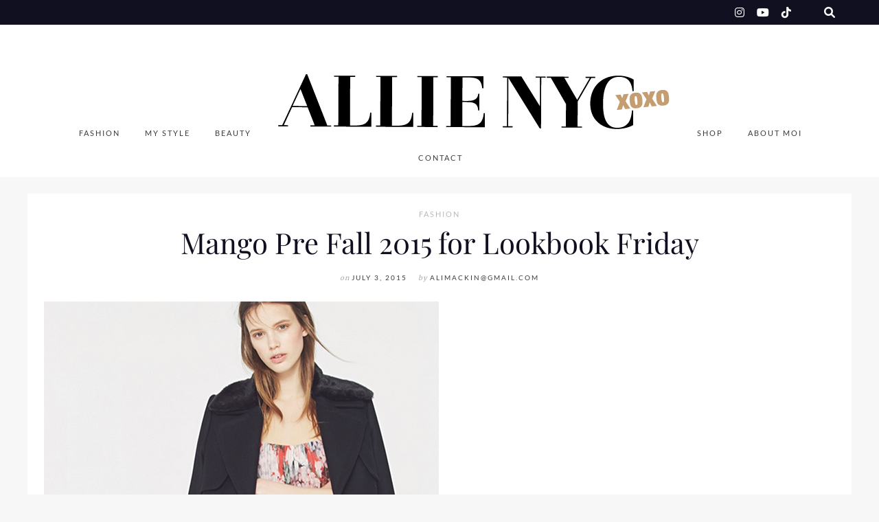

--- FILE ---
content_type: text/html; charset=UTF-8
request_url: https://allienyc.com/mango-pre-fall-2015-for-lookbook-friday/
body_size: 23655
content:
<!DOCTYPE html>

<html lang="en-US">

<head>
	<meta charset="UTF-8">
	<meta name="viewport" content="width=device-width, initial-scale=1">
	<title>Mango Pre Fall 2015 for Lookbook Friday &#8211; ALLIE NYC</title>
<meta name='robots' content='max-image-preview:large' />
<link rel="alternate" type="application/rss+xml" title="ALLIE NYC &raquo; Feed" href="https://allienyc.com/feed/" />
<link rel="alternate" type="application/rss+xml" title="ALLIE NYC &raquo; Comments Feed" href="https://allienyc.com/comments/feed/" />
<link rel="alternate" type="application/rss+xml" title="ALLIE NYC &raquo; Mango Pre Fall 2015 for Lookbook Friday Comments Feed" href="https://allienyc.com/mango-pre-fall-2015-for-lookbook-friday/feed/" />
		<!-- This site uses the Google Analytics by MonsterInsights plugin v9.11.1 - Using Analytics tracking - https://www.monsterinsights.com/ -->
		<!-- Note: MonsterInsights is not currently configured on this site. The site owner needs to authenticate with Google Analytics in the MonsterInsights settings panel. -->
					<!-- No tracking code set -->
				<!-- / Google Analytics by MonsterInsights -->
		<script type="text/javascript">
/* <![CDATA[ */
window._wpemojiSettings = {"baseUrl":"https:\/\/s.w.org\/images\/core\/emoji\/14.0.0\/72x72\/","ext":".png","svgUrl":"https:\/\/s.w.org\/images\/core\/emoji\/14.0.0\/svg\/","svgExt":".svg","source":{"concatemoji":"https:\/\/allienyc.com\/wp-includes\/js\/wp-emoji-release.min.js?ver=6.4.7"}};
/*! This file is auto-generated */
!function(i,n){var o,s,e;function c(e){try{var t={supportTests:e,timestamp:(new Date).valueOf()};sessionStorage.setItem(o,JSON.stringify(t))}catch(e){}}function p(e,t,n){e.clearRect(0,0,e.canvas.width,e.canvas.height),e.fillText(t,0,0);var t=new Uint32Array(e.getImageData(0,0,e.canvas.width,e.canvas.height).data),r=(e.clearRect(0,0,e.canvas.width,e.canvas.height),e.fillText(n,0,0),new Uint32Array(e.getImageData(0,0,e.canvas.width,e.canvas.height).data));return t.every(function(e,t){return e===r[t]})}function u(e,t,n){switch(t){case"flag":return n(e,"\ud83c\udff3\ufe0f\u200d\u26a7\ufe0f","\ud83c\udff3\ufe0f\u200b\u26a7\ufe0f")?!1:!n(e,"\ud83c\uddfa\ud83c\uddf3","\ud83c\uddfa\u200b\ud83c\uddf3")&&!n(e,"\ud83c\udff4\udb40\udc67\udb40\udc62\udb40\udc65\udb40\udc6e\udb40\udc67\udb40\udc7f","\ud83c\udff4\u200b\udb40\udc67\u200b\udb40\udc62\u200b\udb40\udc65\u200b\udb40\udc6e\u200b\udb40\udc67\u200b\udb40\udc7f");case"emoji":return!n(e,"\ud83e\udef1\ud83c\udffb\u200d\ud83e\udef2\ud83c\udfff","\ud83e\udef1\ud83c\udffb\u200b\ud83e\udef2\ud83c\udfff")}return!1}function f(e,t,n){var r="undefined"!=typeof WorkerGlobalScope&&self instanceof WorkerGlobalScope?new OffscreenCanvas(300,150):i.createElement("canvas"),a=r.getContext("2d",{willReadFrequently:!0}),o=(a.textBaseline="top",a.font="600 32px Arial",{});return e.forEach(function(e){o[e]=t(a,e,n)}),o}function t(e){var t=i.createElement("script");t.src=e,t.defer=!0,i.head.appendChild(t)}"undefined"!=typeof Promise&&(o="wpEmojiSettingsSupports",s=["flag","emoji"],n.supports={everything:!0,everythingExceptFlag:!0},e=new Promise(function(e){i.addEventListener("DOMContentLoaded",e,{once:!0})}),new Promise(function(t){var n=function(){try{var e=JSON.parse(sessionStorage.getItem(o));if("object"==typeof e&&"number"==typeof e.timestamp&&(new Date).valueOf()<e.timestamp+604800&&"object"==typeof e.supportTests)return e.supportTests}catch(e){}return null}();if(!n){if("undefined"!=typeof Worker&&"undefined"!=typeof OffscreenCanvas&&"undefined"!=typeof URL&&URL.createObjectURL&&"undefined"!=typeof Blob)try{var e="postMessage("+f.toString()+"("+[JSON.stringify(s),u.toString(),p.toString()].join(",")+"));",r=new Blob([e],{type:"text/javascript"}),a=new Worker(URL.createObjectURL(r),{name:"wpTestEmojiSupports"});return void(a.onmessage=function(e){c(n=e.data),a.terminate(),t(n)})}catch(e){}c(n=f(s,u,p))}t(n)}).then(function(e){for(var t in e)n.supports[t]=e[t],n.supports.everything=n.supports.everything&&n.supports[t],"flag"!==t&&(n.supports.everythingExceptFlag=n.supports.everythingExceptFlag&&n.supports[t]);n.supports.everythingExceptFlag=n.supports.everythingExceptFlag&&!n.supports.flag,n.DOMReady=!1,n.readyCallback=function(){n.DOMReady=!0}}).then(function(){return e}).then(function(){var e;n.supports.everything||(n.readyCallback(),(e=n.source||{}).concatemoji?t(e.concatemoji):e.wpemoji&&e.twemoji&&(t(e.twemoji),t(e.wpemoji)))}))}((window,document),window._wpemojiSettings);
/* ]]> */
</script>
<link rel='stylesheet' id='marni-shortcodes-css' href='https://allienyc.com/wp-content/plugins/marni-shortcodes/css/shortcodes.css?ver=screen' type='text/css' media='all' />
<link rel='stylesheet' id='sbr_styles-css' href='https://allienyc.com/wp-content/plugins/reviews-feed/assets/css/sbr-styles.css?ver=1.1.1' type='text/css' media='all' />
<link rel='stylesheet' id='sbi_styles-css' href='https://allienyc.com/wp-content/plugins/instagram-feed/css/sbi-styles.min.css?ver=6.2.10' type='text/css' media='all' />
<style id='wp-emoji-styles-inline-css' type='text/css'>

	img.wp-smiley, img.emoji {
		display: inline !important;
		border: none !important;
		box-shadow: none !important;
		height: 1em !important;
		width: 1em !important;
		margin: 0 0.07em !important;
		vertical-align: -0.1em !important;
		background: none !important;
		padding: 0 !important;
	}
</style>
<link rel='stylesheet' id='wp-block-library-css' href='https://allienyc.com/wp-includes/css/dist/block-library/style.min.css?ver=6.4.7' type='text/css' media='all' />
<style id='classic-theme-styles-inline-css' type='text/css'>
/*! This file is auto-generated */
.wp-block-button__link{color:#fff;background-color:#32373c;border-radius:9999px;box-shadow:none;text-decoration:none;padding:calc(.667em + 2px) calc(1.333em + 2px);font-size:1.125em}.wp-block-file__button{background:#32373c;color:#fff;text-decoration:none}
</style>
<style id='global-styles-inline-css' type='text/css'>
body{--wp--preset--color--black: #000000;--wp--preset--color--cyan-bluish-gray: #abb8c3;--wp--preset--color--white: #ffffff;--wp--preset--color--pale-pink: #f78da7;--wp--preset--color--vivid-red: #cf2e2e;--wp--preset--color--luminous-vivid-orange: #ff6900;--wp--preset--color--luminous-vivid-amber: #fcb900;--wp--preset--color--light-green-cyan: #7bdcb5;--wp--preset--color--vivid-green-cyan: #00d084;--wp--preset--color--pale-cyan-blue: #8ed1fc;--wp--preset--color--vivid-cyan-blue: #0693e3;--wp--preset--color--vivid-purple: #9b51e0;--wp--preset--color--grey: #a9a9ac;--wp--preset--color--anthracite: #3A3A3B;--wp--preset--color--almostblack: #101020;--wp--preset--gradient--vivid-cyan-blue-to-vivid-purple: linear-gradient(135deg,rgba(6,147,227,1) 0%,rgb(155,81,224) 100%);--wp--preset--gradient--light-green-cyan-to-vivid-green-cyan: linear-gradient(135deg,rgb(122,220,180) 0%,rgb(0,208,130) 100%);--wp--preset--gradient--luminous-vivid-amber-to-luminous-vivid-orange: linear-gradient(135deg,rgba(252,185,0,1) 0%,rgba(255,105,0,1) 100%);--wp--preset--gradient--luminous-vivid-orange-to-vivid-red: linear-gradient(135deg,rgba(255,105,0,1) 0%,rgb(207,46,46) 100%);--wp--preset--gradient--very-light-gray-to-cyan-bluish-gray: linear-gradient(135deg,rgb(238,238,238) 0%,rgb(169,184,195) 100%);--wp--preset--gradient--cool-to-warm-spectrum: linear-gradient(135deg,rgb(74,234,220) 0%,rgb(151,120,209) 20%,rgb(207,42,186) 40%,rgb(238,44,130) 60%,rgb(251,105,98) 80%,rgb(254,248,76) 100%);--wp--preset--gradient--blush-light-purple: linear-gradient(135deg,rgb(255,206,236) 0%,rgb(152,150,240) 100%);--wp--preset--gradient--blush-bordeaux: linear-gradient(135deg,rgb(254,205,165) 0%,rgb(254,45,45) 50%,rgb(107,0,62) 100%);--wp--preset--gradient--luminous-dusk: linear-gradient(135deg,rgb(255,203,112) 0%,rgb(199,81,192) 50%,rgb(65,88,208) 100%);--wp--preset--gradient--pale-ocean: linear-gradient(135deg,rgb(255,245,203) 0%,rgb(182,227,212) 50%,rgb(51,167,181) 100%);--wp--preset--gradient--electric-grass: linear-gradient(135deg,rgb(202,248,128) 0%,rgb(113,206,126) 100%);--wp--preset--gradient--midnight: linear-gradient(135deg,rgb(2,3,129) 0%,rgb(40,116,252) 100%);--wp--preset--font-size--small: 12px;--wp--preset--font-size--medium: 20px;--wp--preset--font-size--large: 36px;--wp--preset--font-size--x-large: 42px;--wp--preset--font-size--regular: 16px;--wp--preset--font-size--larger: 50px;--wp--preset--spacing--20: 0.44rem;--wp--preset--spacing--30: 0.67rem;--wp--preset--spacing--40: 1rem;--wp--preset--spacing--50: 1.5rem;--wp--preset--spacing--60: 2.25rem;--wp--preset--spacing--70: 3.38rem;--wp--preset--spacing--80: 5.06rem;--wp--preset--shadow--natural: 6px 6px 9px rgba(0, 0, 0, 0.2);--wp--preset--shadow--deep: 12px 12px 50px rgba(0, 0, 0, 0.4);--wp--preset--shadow--sharp: 6px 6px 0px rgba(0, 0, 0, 0.2);--wp--preset--shadow--outlined: 6px 6px 0px -3px rgba(255, 255, 255, 1), 6px 6px rgba(0, 0, 0, 1);--wp--preset--shadow--crisp: 6px 6px 0px rgba(0, 0, 0, 1);}:where(.is-layout-flex){gap: 0.5em;}:where(.is-layout-grid){gap: 0.5em;}body .is-layout-flow > .alignleft{float: left;margin-inline-start: 0;margin-inline-end: 2em;}body .is-layout-flow > .alignright{float: right;margin-inline-start: 2em;margin-inline-end: 0;}body .is-layout-flow > .aligncenter{margin-left: auto !important;margin-right: auto !important;}body .is-layout-constrained > .alignleft{float: left;margin-inline-start: 0;margin-inline-end: 2em;}body .is-layout-constrained > .alignright{float: right;margin-inline-start: 2em;margin-inline-end: 0;}body .is-layout-constrained > .aligncenter{margin-left: auto !important;margin-right: auto !important;}body .is-layout-constrained > :where(:not(.alignleft):not(.alignright):not(.alignfull)){max-width: var(--wp--style--global--content-size);margin-left: auto !important;margin-right: auto !important;}body .is-layout-constrained > .alignwide{max-width: var(--wp--style--global--wide-size);}body .is-layout-flex{display: flex;}body .is-layout-flex{flex-wrap: wrap;align-items: center;}body .is-layout-flex > *{margin: 0;}body .is-layout-grid{display: grid;}body .is-layout-grid > *{margin: 0;}:where(.wp-block-columns.is-layout-flex){gap: 2em;}:where(.wp-block-columns.is-layout-grid){gap: 2em;}:where(.wp-block-post-template.is-layout-flex){gap: 1.25em;}:where(.wp-block-post-template.is-layout-grid){gap: 1.25em;}.has-black-color{color: var(--wp--preset--color--black) !important;}.has-cyan-bluish-gray-color{color: var(--wp--preset--color--cyan-bluish-gray) !important;}.has-white-color{color: var(--wp--preset--color--white) !important;}.has-pale-pink-color{color: var(--wp--preset--color--pale-pink) !important;}.has-vivid-red-color{color: var(--wp--preset--color--vivid-red) !important;}.has-luminous-vivid-orange-color{color: var(--wp--preset--color--luminous-vivid-orange) !important;}.has-luminous-vivid-amber-color{color: var(--wp--preset--color--luminous-vivid-amber) !important;}.has-light-green-cyan-color{color: var(--wp--preset--color--light-green-cyan) !important;}.has-vivid-green-cyan-color{color: var(--wp--preset--color--vivid-green-cyan) !important;}.has-pale-cyan-blue-color{color: var(--wp--preset--color--pale-cyan-blue) !important;}.has-vivid-cyan-blue-color{color: var(--wp--preset--color--vivid-cyan-blue) !important;}.has-vivid-purple-color{color: var(--wp--preset--color--vivid-purple) !important;}.has-black-background-color{background-color: var(--wp--preset--color--black) !important;}.has-cyan-bluish-gray-background-color{background-color: var(--wp--preset--color--cyan-bluish-gray) !important;}.has-white-background-color{background-color: var(--wp--preset--color--white) !important;}.has-pale-pink-background-color{background-color: var(--wp--preset--color--pale-pink) !important;}.has-vivid-red-background-color{background-color: var(--wp--preset--color--vivid-red) !important;}.has-luminous-vivid-orange-background-color{background-color: var(--wp--preset--color--luminous-vivid-orange) !important;}.has-luminous-vivid-amber-background-color{background-color: var(--wp--preset--color--luminous-vivid-amber) !important;}.has-light-green-cyan-background-color{background-color: var(--wp--preset--color--light-green-cyan) !important;}.has-vivid-green-cyan-background-color{background-color: var(--wp--preset--color--vivid-green-cyan) !important;}.has-pale-cyan-blue-background-color{background-color: var(--wp--preset--color--pale-cyan-blue) !important;}.has-vivid-cyan-blue-background-color{background-color: var(--wp--preset--color--vivid-cyan-blue) !important;}.has-vivid-purple-background-color{background-color: var(--wp--preset--color--vivid-purple) !important;}.has-black-border-color{border-color: var(--wp--preset--color--black) !important;}.has-cyan-bluish-gray-border-color{border-color: var(--wp--preset--color--cyan-bluish-gray) !important;}.has-white-border-color{border-color: var(--wp--preset--color--white) !important;}.has-pale-pink-border-color{border-color: var(--wp--preset--color--pale-pink) !important;}.has-vivid-red-border-color{border-color: var(--wp--preset--color--vivid-red) !important;}.has-luminous-vivid-orange-border-color{border-color: var(--wp--preset--color--luminous-vivid-orange) !important;}.has-luminous-vivid-amber-border-color{border-color: var(--wp--preset--color--luminous-vivid-amber) !important;}.has-light-green-cyan-border-color{border-color: var(--wp--preset--color--light-green-cyan) !important;}.has-vivid-green-cyan-border-color{border-color: var(--wp--preset--color--vivid-green-cyan) !important;}.has-pale-cyan-blue-border-color{border-color: var(--wp--preset--color--pale-cyan-blue) !important;}.has-vivid-cyan-blue-border-color{border-color: var(--wp--preset--color--vivid-cyan-blue) !important;}.has-vivid-purple-border-color{border-color: var(--wp--preset--color--vivid-purple) !important;}.has-vivid-cyan-blue-to-vivid-purple-gradient-background{background: var(--wp--preset--gradient--vivid-cyan-blue-to-vivid-purple) !important;}.has-light-green-cyan-to-vivid-green-cyan-gradient-background{background: var(--wp--preset--gradient--light-green-cyan-to-vivid-green-cyan) !important;}.has-luminous-vivid-amber-to-luminous-vivid-orange-gradient-background{background: var(--wp--preset--gradient--luminous-vivid-amber-to-luminous-vivid-orange) !important;}.has-luminous-vivid-orange-to-vivid-red-gradient-background{background: var(--wp--preset--gradient--luminous-vivid-orange-to-vivid-red) !important;}.has-very-light-gray-to-cyan-bluish-gray-gradient-background{background: var(--wp--preset--gradient--very-light-gray-to-cyan-bluish-gray) !important;}.has-cool-to-warm-spectrum-gradient-background{background: var(--wp--preset--gradient--cool-to-warm-spectrum) !important;}.has-blush-light-purple-gradient-background{background: var(--wp--preset--gradient--blush-light-purple) !important;}.has-blush-bordeaux-gradient-background{background: var(--wp--preset--gradient--blush-bordeaux) !important;}.has-luminous-dusk-gradient-background{background: var(--wp--preset--gradient--luminous-dusk) !important;}.has-pale-ocean-gradient-background{background: var(--wp--preset--gradient--pale-ocean) !important;}.has-electric-grass-gradient-background{background: var(--wp--preset--gradient--electric-grass) !important;}.has-midnight-gradient-background{background: var(--wp--preset--gradient--midnight) !important;}.has-small-font-size{font-size: var(--wp--preset--font-size--small) !important;}.has-medium-font-size{font-size: var(--wp--preset--font-size--medium) !important;}.has-large-font-size{font-size: var(--wp--preset--font-size--large) !important;}.has-x-large-font-size{font-size: var(--wp--preset--font-size--x-large) !important;}
.wp-block-navigation a:where(:not(.wp-element-button)){color: inherit;}
:where(.wp-block-post-template.is-layout-flex){gap: 1.25em;}:where(.wp-block-post-template.is-layout-grid){gap: 1.25em;}
:where(.wp-block-columns.is-layout-flex){gap: 2em;}:where(.wp-block-columns.is-layout-grid){gap: 2em;}
.wp-block-pullquote{font-size: 1.5em;line-height: 1.6;}
</style>
<link rel='stylesheet' id='cntctfrm_form_style-css' href='https://allienyc.com/wp-content/plugins/contact-form-plugin/css/form_style.css?ver=4.2.9' type='text/css' media='all' />
<link rel='stylesheet' id='wordpress-popular-posts-css-css' href='https://allienyc.com/wp-content/plugins/wordpress-popular-posts/assets/css/wpp.css?ver=6.4.2' type='text/css' media='all' />
<link rel='stylesheet' id='parent-style-css' href='https://allienyc.com/wp-content/themes/marni/style.css?ver=6.4.7' type='text/css' media='all' />
<link rel='stylesheet' id='child-style-css' href='https://allienyc.com/wp-content/themes/marni-child/style.css?ver=1.00' type='text/css' media='all' />
<link rel='stylesheet' id='font-awesome6-css' href='https://allienyc.com/wp-content/themes/marni/fonts/fontawesome6/css/all.min.css?ver=screen' type='text/css' media='all' />
<link rel='stylesheet' id='font-awesome-v4shims-css' href='https://allienyc.com/wp-content/themes/marni/fonts/fontawesome6/css/v4-shims.min.css?ver=screen' type='text/css' media='all' />
<link rel='stylesheet' id='iconfont-pe-stroke-css' href='https://allienyc.com/wp-content/themes/marni/fonts/pe-icon-7-stroke/css/pe-icon-7-stroke.css?ver=screen' type='text/css' media='all' />
<link rel='stylesheet' id='iconfont-pe-stroke-helper-css' href='https://allienyc.com/wp-content/themes/marni/fonts/pe-icon-7-stroke/css/helper.css?ver=screen' type='text/css' media='all' />
<link rel='stylesheet' id='owl-carousel-css' href='https://allienyc.com/wp-content/themes/marni/css/owl.carousel.min.css?ver=screen' type='text/css' media='all' />
<link rel='stylesheet' id='lightbox-css' href='https://allienyc.com/wp-content/themes/marni/css/magnific-popup.css?ver=screen' type='text/css' media='all' />
<link rel='stylesheet' id='slicknav-css' href='https://allienyc.com/wp-content/themes/marni/css/slicknav.css?ver=screen' type='text/css' media='all' />
<link rel='stylesheet' id='marni-style-css' href='https://allienyc.com/wp-content/themes/marni-child/style.css?ver=6.4.7' type='text/css' media='all' />
<style id='marni-style-inline-css' type='text/css'>
 
		.menu-logo-centered li.menu-item:nth-child(-n+4),
		.menu-logo-centered li.page-item:nth-child(-n+4) {
	  		order: 0; 
		}

		.menu-logo-centered .menu-item-logo {
		  	order: 1;
			}

		.menu-logo-centered .menu-item,
		.menu-logo-centered .page_item  {
		  	order: 2; 
		}
		
			.home .post-list .entry-wrap, 
			.home .post-list .entry-header, 
			.home article.post-list.even-style:nth-child(even) .entry-wrap, 
			.home article.post-list.even-style:nth-child(even) .entry-header,
			.home article.post-list.even-style:nth-child(even) .entry-meta-wrap,
			.home .post-list .entry-meta-wrap {
				text-align: center;
				}
		
			.home .post-list .entry-wrap {
				align-items: center;
				}
		
	.promoboxes .overlay-content {
		padding-left: 12px;
		} 
	
	
	.custom-bg-color,
	.no-sidebar .entry-content .alignwide.custom-bg-color,
	.no-sidebar .entry-content .alignfull.custom-bg-color {
			background-color: #f7f7f8;
			}

	
</style>
<script type="text/javascript" src="https://allienyc.com/wp-includes/js/jquery/jquery.min.js?ver=3.7.1" id="jquery-core-js"></script>
<script type="text/javascript" src="https://allienyc.com/wp-includes/js/jquery/jquery-migrate.min.js?ver=3.4.1" id="jquery-migrate-js"></script>
<script type="text/javascript" src="https://allienyc.com/wp-content/plugins/wp-hide-post/public/js/wp-hide-post-public.js?ver=2.0.10" id="wp-hide-post-js"></script>
<script type="application/json" id="wpp-json">

{"sampling_active":0,"sampling_rate":100,"ajax_url":"https:\/\/allienyc.com\/wp-json\/wordpress-popular-posts\/v1\/popular-posts","api_url":"https:\/\/allienyc.com\/wp-json\/wordpress-popular-posts","ID":5939,"token":"1798aeb1a8","lang":0,"debug":0}

</script>
<script type="text/javascript" src="https://allienyc.com/wp-content/plugins/wordpress-popular-posts/assets/js/wpp.min.js?ver=6.4.2" id="wpp-js-js"></script>
<link rel="https://api.w.org/" href="https://allienyc.com/wp-json/" /><link rel="alternate" type="application/json" href="https://allienyc.com/wp-json/wp/v2/posts/5939" /><link rel="EditURI" type="application/rsd+xml" title="RSD" href="https://allienyc.com/xmlrpc.php?rsd" />
<meta name="generator" content="WordPress 6.4.7" />
<link rel="canonical" href="https://allienyc.com/mango-pre-fall-2015-for-lookbook-friday/" />
<link rel='shortlink' href='https://allienyc.com/?p=5939' />
<link rel="alternate" type="application/json+oembed" href="https://allienyc.com/wp-json/oembed/1.0/embed?url=https%3A%2F%2Fallienyc.com%2Fmango-pre-fall-2015-for-lookbook-friday%2F" />
<link rel="alternate" type="text/xml+oembed" href="https://allienyc.com/wp-json/oembed/1.0/embed?url=https%3A%2F%2Fallienyc.com%2Fmango-pre-fall-2015-for-lookbook-friday%2F&#038;format=xml" />
            <style id="wpp-loading-animation-styles">@-webkit-keyframes bgslide{from{background-position-x:0}to{background-position-x:-200%}}@keyframes bgslide{from{background-position-x:0}to{background-position-x:-200%}}.wpp-widget-placeholder,.wpp-widget-block-placeholder,.wpp-shortcode-placeholder{margin:0 auto;width:60px;height:3px;background:#dd3737;background:linear-gradient(90deg,#dd3737 0%,#571313 10%,#dd3737 100%);background-size:200% auto;border-radius:3px;-webkit-animation:bgslide 1s infinite linear;animation:bgslide 1s infinite linear}</style>
            <!-- All in one Favicon 4.8 --><link rel="icon" href="http://allienyc.com/wp-content/uploads/2013/11/alliefavicon.png" type="image/png"/>

<!-- Google Universal Analytics for WordPress v2.4.3 -->

<script>

	(function(i,s,o,g,r,a,m){i['GoogleAnalyticsObject']=r;i[r]=i[r]||function(){
	(i[r].q=i[r].q||[]).push(arguments)},i[r].l=1*new Date();a=s.createElement(o),
	m=s.getElementsByTagName(o)[0];a.async=1;a.src=g;m.parentNode.insertBefore(a,m)
	})(window,document,'script','//www.google-analytics.com/analytics.js','ga');

	ga('create', 'UA-35187347-4', 'auto');

	ga('set', 'anonymizeIp', true);

	ga('require', 'displayfeatures');
	ga('set', 'forceSSL', true);
	ga('send', 'pageview');

</script>
<!-- Google Universal Analytics for WordPress v2.4.3 - https://wordpress.org/plugins/google-universal-analytics -->


<script type="text/javascript">

	jQuery(document).ready(function(e) {
    jQuery('a').click(function(e) {
		var $this = jQuery(this);
      	var href = $this.prop('href').split('?')[0];
		var ext = href.split('.').pop();
		if ('xls,xlsx,doc,docx,ppt,pot,pptx,pdf,pub,txt,zip,rar,tar,7z,gz,exe,wma,mov,avi,wmv,wav,mp3,midi,csv,tsv,jar,psd,pdn,ai,pez,wwf,torrent,cbr'.split(',').indexOf(ext) !== -1) {		
        ga('send', 'event', 'Download', ext, href);
      }
	  if (href.toLowerCase().indexOf('mailto:') === 0) {
        ga('send', 'event', 'Mailto', href.substr(7));
      }
	  if (href.toLowerCase().indexOf('tel:') === 0) {
        ga('send', 'event', 'Phone number', href.substr(4));
      }
      if ((this.protocol === 'http:' || this.protocol === 'https:') && this.hostname.indexOf(document.location.hostname) === -1) {
        ga('send', 'event', 'Outbound', this.hostname, this.pathname);
      }
	});
});

</script>

<link rel="icon" href="https://allienyc.com/wp-content/uploads/2018/03/cropped-favicon-32x32.png" sizes="32x32" />
<link rel="icon" href="https://allienyc.com/wp-content/uploads/2018/03/cropped-favicon-192x192.png" sizes="192x192" />
<link rel="apple-touch-icon" href="https://allienyc.com/wp-content/uploads/2018/03/cropped-favicon-180x180.png" />
<meta name="msapplication-TileImage" content="https://allienyc.com/wp-content/uploads/2018/03/cropped-favicon-270x270.png" />
<style id="kirki-inline-styles">.footer-logo img{max-height:40px;}.owl-item, .owl-carousel .owl-stage-outer{height:540px;}.home .post-list .tnail{flex-basis:63%;}.archive .post-list .tnail{flex-basis:40%;}.category-header.overlay{min-height:360px;}.entry-header.overlay{min-height:720px;}.single .site-content.fullwidth-narrow{max-width:1056px;}.footer-info-wrap,.search-field,.widget_recent_comments .comment-author-link,.widget_recent_comments .recentcomments a,body,cite.fn,input,ol,p,select,textarea,ul{font-family:Lato;font-size:16px;font-weight:300;line-height:1.75em;}.content-box-wysiwyg.heading,.dropcap,.post-title-small,.wp-block-cover-image-text,h1,h2,h3,h4,h5,h6{font-family:Playfair Display;font-weight:400;text-transform:none;}.page-title{font-size:3.125em;line-height:1.1em;}.archive-page-title{font-family:Lato;font-size:3.125em;font-weight:700;letter-spacing:24px;line-height:1.1em;text-transform:uppercase;}.entry-title{font-size:1.618em;line-height:1.3em;}.single .entry-title{font-size:2.618em;line-height:1.2em;}.post-title-small,.wpp-post-title{font-size:1.1em;line-height:1.4em;}h1{font-size:3.125em;line-height:1.1em;}h2{font-size:2.618em;line-height:1.2em;}h3{font-size:1.931em;line-height:1.2em;}h4{font-size:1.618em;line-height:1.75em;}h5{font-size:1.194em;line-height:1.75em;}h6{font-size:1em;line-height:1.75em;}#reply-title,.comments-title,.section-title,.widget-title{font-family:Lato;font-size:0.6em;font-weight:400;letter-spacing:4px;line-height:1em;text-transform:uppercase;}.entry-meta, .post-info, .post-info-small .post-info a, .categories a{font-family:Lato;font-weight:400;letter-spacing:2px;text-transform:uppercase;}.post-date.pretty-date, .popular-post-thumb-small::before, .popular-post-thumb-small::before, li.show-counter .popular-post-text::before{font-family:Lato;font-weight:700;text-transform:uppercase;}.post-info .serif-italic{font-family:Merriweather;font-size:1em;font-weight:400;font-style:italic;letter-spacing:1px;}.post-tag{font-family:Lato;font-size:11px;font-weight:300;font-style:italic;line-height:19px;background-color:#101020;}.post-tag .post-tag-hashtag, .post-tags a, .post-tags a:link, .post-tags a:active, .post-tags a:focus, .post-tags a:visited{color:#ffffff;}.main-navigation ul li a{font-family:Lato;font-size:0.7em;font-weight:400;letter-spacing:2px;text-transform:uppercase;}footer .social-footer a{font-family:Lato;font-size:0.6em;font-weight:300;letter-spacing:1px;text-transform:uppercase;}.footer-info-wrap{font-size:0.7em;letter-spacing:2px;text-transform:uppercase;color:#ffffff;}.button,.button-outline,.wc-proceed-to-checkout,button,input[type="button"],input[type="reset"],input[type="submit"]{font-family:Lato;letter-spacing:2px;text-transform:uppercase;}.wp-caption-text, .wp-block-image figcaption, .wp-block-audio figcaption, .wp-block-video figcaption{font-family:Lato;font-size:0.7em;font-weight:300;letter-spacing:1px;text-transform:uppercase;}label{font-size:0.7em;letter-spacing:2px;text-transform:uppercase;}.woocommerce h1.page-title,.woocommerce-cart h1.page-title,.woocommerce-checkout h1.page-title{font-family:Lato;font-size:36px;font-weight:300;letter-spacing:2px;text-align:center;text-transform:uppercase;}.woocommerce .entry-summary h1.product_title,.woocommerce .product h2.woocommerce-loop-product__title,.woocommerce .product h3,.woocommerce .widget .product-title,.woocommerce .widget_shopping_cart .mini_cart_item a,.woocommerce h2.woocommerce-loop-category__title,.woocommerce-cart td.product-name a{font-family:Lato;font-weight:300;letter-spacing:2px;text-transform:uppercase;}.woocommerce .product h2.woocommerce-loop-product__title,.woocommerce .product h3,.woocommerce h2.woocommerce-loop-category__title{font-size:13px;line-height:1.9em;}.woocommerce .entry-summary h1.product_title{font-size:2em;}body, p, input, select, textarea, .dropcap, .main-navigation ul li a, .main-navigation ul li a:link, .main-navigation ul li a:focus, .main-navigation ul li a:active, .woocommerce-cart .entry-content .woocommerce-cart-form .cart_item a, .woocommerce .price, .entry-meta-single a, .entry-meta-single a:link, .entry-meta-single a:active, .entry-meta-single a:visited{color:#3a3a3b;}.comment-text a,.entry-content a:not(.button):not(.wp-block-button__link),.textwidget a{color:#ffb5b5;}.comment-text a:hover, .blog .post-share i:hover, .post-share a i:hover, .social_widget a i:hover,.entry-content a:not(.button):hover:not(.wp-block-button__link):hover,.widget-area a:hover{color:#a9a9ac;}.post-tag:hover{background-color:#a9a9ac;}.comment-text a,.entry-content a,.entry-content a:active,.entry-content a:focus,.entry-content a:link:not(.wp-block-button__link),.entry-content a:not(.wp-block-button__link),.textwidget a{border-bottom:1px solid #101020;}h1, h2, h3, h4, h5, h6, h1 a, h2 a, h3 a, h4 a, h5 a, h6 a, h1 a:link, h2 a:link, h3 a:link, h4 a:link, h5 a:link, h6 a:link, .site-title a, .site-title a:link, .site-title a:focus, .site-titlea:active, .site-title a:hover, h1 a:visited, h2 a:visited, h3 a:visited, h4 a:visited, h5 a:visited, h6 a:visited, .post-title-small, .post-title-small a, .single .entry-title, .post-title-small,.wpp-post-title{color:#101020;}h1 a:hover, h2 a:hover, h3 a:hover, h4 a:hover, h5 a:hover, h6 a:hover, .site-title a:hover, .post-title-small:hover, .post-title-small a:hover{color:#ffb5b5;}.button:not(.button-outline), a.button:not(.button-outline), .reply, .reply-button a, input[type="button"], input[type="reset"], input[type="submit"], .wc-proceed-to-checkout{background-color:#242434;border-color:#242434;}.button:hover, a.button:hover, .reply:hover, .reply-button a:hover, input[type="button"]:hover, input[type="reset"]:hover, input[type="submit"]:hover, .wc-proceed-to-checkout:hover{background-color:#a9a9ac;border-color:#a9a9ac;}.button-more.button-outline:hover,.button-outline:hover,a.button.button-outline:hover{background-color:#242434;border-color:#242434;}.button-more.button-outline,.button-outline,a.button.button-outline{color:#242434;border-color:#aaaaaa;}.slider.dark .entry-meta-bgcolor.has-slider-meta, .home #primary .entry-meta-bgcolor.has-home-meta, .blog #primary .entry-meta-bgcolor.has-home-meta, .archive #primary .entry-meta-bgcolor.has-archive-meta, .search #primary .entry-meta-bgcolor.has-archive-meta, .featured-post .entry-meta-bgcolor{background-color:#101020;}.slider.dark .entry-meta-bgcolor.has-slider-meta, .home #primary .entry-meta-bgcolor.has-home-meta, .blog #primary .entry-meta-bgcolor.has-home-meta, .archive #primary .entry-meta-bgcolor.has-archive-meta, .search #primary .entry-meta-bgcolor.has-archive-meta, .featured-post .entry-meta-bgcolor, .slider.dark .entry-meta-bgcolor.has-slider-meta a, .home #primary .entry-meta-bgcolor.has-home-meta a, .blog #primary .entry-meta-bgcolor.has-home-meta a, .archive #primary .entry-meta-bgcolor.has-archive-meta a, .search #primary .entry-meta-bgcolor.has-archive-meta a, .featured-post .entry-meta-bgcolor a, .slider.dark .entry-meta-bgcolor.has-slider-meta .serif-italic, .home #primary .entry-meta-bgcolor.has-home-meta .serif-italic, .blog #primary .entry-meta-bgcolor.has-home-meta .serif-italic, .archive #primary .entry-meta-bgcolor.has-archive-meta .serif-italic, .search #primary .entry-meta-bgcolor.has-archive-meta .serif-italic, .featured-post .entry-meta-bgcolor .serif-italic{color:#ffffff;}.slider.dark .entry-meta-bgcolor.has-slider-meta a:hover, .home #primary .entry-meta-bgcolor.has-home-meta a:hover, .blog #primary .entry-meta-bgcolor.has-home-meta a:hover, .archive #primary .entry-meta-bgcolor.has-archive-meta a:hover, .search #primary .entry-meta-bgcolor.has-archive-meta a:hover, .featured-post .entry-meta-bgcolor a:hover{color:#ffb5b5;}.topbar{background-color:#101020;}.topbar-content i, .topbar-content a, .topbar .cart-contents:before, .topbar .cart-contents-count, .topbar-content .main-navigation ul li a, .topbar-content .main-navigation ul li a:link, .topbar-content .main-navigation ul li a:focus, .topbar-content .main-navigation ul li a:active{color:#ffffff;}.topbar-content i:hover, .topbar-content a:hover, .cart-contents:hover:before{color:#ffb5b5;}.main-navigation ul li a:hover{color:#a9a9ac;}.main-navigation .sub-menu,.main-navigation .children{background-color:#101020;}.main-navigation ul.sub-menu li a, .main-navigation ul.children li a{color:#ffffff;}.main-navigation ul.sub-menu li a:hover,.main-navigation ul.children li a:hover{color:#ffb5b5;}.comment-text li:before,.entry-content li:before{color:#b9b9bc;}.footer-wrap{background-color:#101020;}.footer-info-wrap a:hover{color:#ffb5b5;}.top-image-wrap{min-height:540px;}.top-image-content{font-size:68px;font-weight:400;letter-spacing:12px;line-height:1;text-transform:uppercase;color:#101020;background:rgba(32, 32, 36, 0);}.promoboxes .overlay-content{font-family:Lato;font-size:1em;font-weight:300;letter-spacing:6px;line-height:1.5em;text-transform:uppercase;color:#ffffff;background:rgba(32, 32, 36, 0);}.promoboxes .color-overlay{background:rgba(32, 32, 36, 0.12);}@media (max-width: 767px){.text-logo .site-title, .text-logo .site-title a{font-size:1.6em;}.archive-page-title{font-size:2.618em;line-height:1.3em;letter-spacing:8px;}}/* latin-ext */
@font-face {
  font-family: 'Lato';
  font-style: italic;
  font-weight: 300;
  font-display: swap;
  src: url(https://allienyc.com/wp-content/fonts/lato/S6u_w4BMUTPHjxsI9w2_FQft1dw.woff2) format('woff2');
  unicode-range: U+0100-02BA, U+02BD-02C5, U+02C7-02CC, U+02CE-02D7, U+02DD-02FF, U+0304, U+0308, U+0329, U+1D00-1DBF, U+1E00-1E9F, U+1EF2-1EFF, U+2020, U+20A0-20AB, U+20AD-20C0, U+2113, U+2C60-2C7F, U+A720-A7FF;
}
/* latin */
@font-face {
  font-family: 'Lato';
  font-style: italic;
  font-weight: 300;
  font-display: swap;
  src: url(https://allienyc.com/wp-content/fonts/lato/S6u_w4BMUTPHjxsI9w2_Gwft.woff2) format('woff2');
  unicode-range: U+0000-00FF, U+0131, U+0152-0153, U+02BB-02BC, U+02C6, U+02DA, U+02DC, U+0304, U+0308, U+0329, U+2000-206F, U+20AC, U+2122, U+2191, U+2193, U+2212, U+2215, U+FEFF, U+FFFD;
}
/* latin-ext */
@font-face {
  font-family: 'Lato';
  font-style: normal;
  font-weight: 300;
  font-display: swap;
  src: url(https://allienyc.com/wp-content/fonts/lato/S6u9w4BMUTPHh7USSwaPGR_p.woff2) format('woff2');
  unicode-range: U+0100-02BA, U+02BD-02C5, U+02C7-02CC, U+02CE-02D7, U+02DD-02FF, U+0304, U+0308, U+0329, U+1D00-1DBF, U+1E00-1E9F, U+1EF2-1EFF, U+2020, U+20A0-20AB, U+20AD-20C0, U+2113, U+2C60-2C7F, U+A720-A7FF;
}
/* latin */
@font-face {
  font-family: 'Lato';
  font-style: normal;
  font-weight: 300;
  font-display: swap;
  src: url(https://allienyc.com/wp-content/fonts/lato/S6u9w4BMUTPHh7USSwiPGQ.woff2) format('woff2');
  unicode-range: U+0000-00FF, U+0131, U+0152-0153, U+02BB-02BC, U+02C6, U+02DA, U+02DC, U+0304, U+0308, U+0329, U+2000-206F, U+20AC, U+2122, U+2191, U+2193, U+2212, U+2215, U+FEFF, U+FFFD;
}
/* latin-ext */
@font-face {
  font-family: 'Lato';
  font-style: normal;
  font-weight: 400;
  font-display: swap;
  src: url(https://allienyc.com/wp-content/fonts/lato/S6uyw4BMUTPHjxAwXjeu.woff2) format('woff2');
  unicode-range: U+0100-02BA, U+02BD-02C5, U+02C7-02CC, U+02CE-02D7, U+02DD-02FF, U+0304, U+0308, U+0329, U+1D00-1DBF, U+1E00-1E9F, U+1EF2-1EFF, U+2020, U+20A0-20AB, U+20AD-20C0, U+2113, U+2C60-2C7F, U+A720-A7FF;
}
/* latin */
@font-face {
  font-family: 'Lato';
  font-style: normal;
  font-weight: 400;
  font-display: swap;
  src: url(https://allienyc.com/wp-content/fonts/lato/S6uyw4BMUTPHjx4wXg.woff2) format('woff2');
  unicode-range: U+0000-00FF, U+0131, U+0152-0153, U+02BB-02BC, U+02C6, U+02DA, U+02DC, U+0304, U+0308, U+0329, U+2000-206F, U+20AC, U+2122, U+2191, U+2193, U+2212, U+2215, U+FEFF, U+FFFD;
}
/* latin-ext */
@font-face {
  font-family: 'Lato';
  font-style: normal;
  font-weight: 700;
  font-display: swap;
  src: url(https://allienyc.com/wp-content/fonts/lato/S6u9w4BMUTPHh6UVSwaPGR_p.woff2) format('woff2');
  unicode-range: U+0100-02BA, U+02BD-02C5, U+02C7-02CC, U+02CE-02D7, U+02DD-02FF, U+0304, U+0308, U+0329, U+1D00-1DBF, U+1E00-1E9F, U+1EF2-1EFF, U+2020, U+20A0-20AB, U+20AD-20C0, U+2113, U+2C60-2C7F, U+A720-A7FF;
}
/* latin */
@font-face {
  font-family: 'Lato';
  font-style: normal;
  font-weight: 700;
  font-display: swap;
  src: url(https://allienyc.com/wp-content/fonts/lato/S6u9w4BMUTPHh6UVSwiPGQ.woff2) format('woff2');
  unicode-range: U+0000-00FF, U+0131, U+0152-0153, U+02BB-02BC, U+02C6, U+02DA, U+02DC, U+0304, U+0308, U+0329, U+2000-206F, U+20AC, U+2122, U+2191, U+2193, U+2212, U+2215, U+FEFF, U+FFFD;
}/* cyrillic */
@font-face {
  font-family: 'Playfair Display';
  font-style: normal;
  font-weight: 400;
  font-display: swap;
  src: url(https://allienyc.com/wp-content/fonts/playfair-display/nuFvD-vYSZviVYUb_rj3ij__anPXJzDwcbmjWBN2PKdFvXDTbtPY_Q.woff2) format('woff2');
  unicode-range: U+0301, U+0400-045F, U+0490-0491, U+04B0-04B1, U+2116;
}
/* vietnamese */
@font-face {
  font-family: 'Playfair Display';
  font-style: normal;
  font-weight: 400;
  font-display: swap;
  src: url(https://allienyc.com/wp-content/fonts/playfair-display/nuFvD-vYSZviVYUb_rj3ij__anPXJzDwcbmjWBN2PKdFvXDYbtPY_Q.woff2) format('woff2');
  unicode-range: U+0102-0103, U+0110-0111, U+0128-0129, U+0168-0169, U+01A0-01A1, U+01AF-01B0, U+0300-0301, U+0303-0304, U+0308-0309, U+0323, U+0329, U+1EA0-1EF9, U+20AB;
}
/* latin-ext */
@font-face {
  font-family: 'Playfair Display';
  font-style: normal;
  font-weight: 400;
  font-display: swap;
  src: url(https://allienyc.com/wp-content/fonts/playfair-display/nuFvD-vYSZviVYUb_rj3ij__anPXJzDwcbmjWBN2PKdFvXDZbtPY_Q.woff2) format('woff2');
  unicode-range: U+0100-02BA, U+02BD-02C5, U+02C7-02CC, U+02CE-02D7, U+02DD-02FF, U+0304, U+0308, U+0329, U+1D00-1DBF, U+1E00-1E9F, U+1EF2-1EFF, U+2020, U+20A0-20AB, U+20AD-20C0, U+2113, U+2C60-2C7F, U+A720-A7FF;
}
/* latin */
@font-face {
  font-family: 'Playfair Display';
  font-style: normal;
  font-weight: 400;
  font-display: swap;
  src: url(https://allienyc.com/wp-content/fonts/playfair-display/nuFvD-vYSZviVYUb_rj3ij__anPXJzDwcbmjWBN2PKdFvXDXbtM.woff2) format('woff2');
  unicode-range: U+0000-00FF, U+0131, U+0152-0153, U+02BB-02BC, U+02C6, U+02DA, U+02DC, U+0304, U+0308, U+0329, U+2000-206F, U+20AC, U+2122, U+2191, U+2193, U+2212, U+2215, U+FEFF, U+FFFD;
}/* cyrillic-ext */
@font-face {
  font-family: 'Merriweather';
  font-style: normal;
  font-weight: 400;
  font-stretch: 100%;
  font-display: swap;
  src: url(https://allienyc.com/wp-content/fonts/merriweather/u-4D0qyriQwlOrhSvowK_l5UcA6zuSYEqOzpPe3HOZJ5eX1WtLaQwmYiScCmDxhtNOKl8yDr3icaGV31GvU.woff2) format('woff2');
  unicode-range: U+0460-052F, U+1C80-1C8A, U+20B4, U+2DE0-2DFF, U+A640-A69F, U+FE2E-FE2F;
}
/* cyrillic */
@font-face {
  font-family: 'Merriweather';
  font-style: normal;
  font-weight: 400;
  font-stretch: 100%;
  font-display: swap;
  src: url(https://allienyc.com/wp-content/fonts/merriweather/u-4D0qyriQwlOrhSvowK_l5UcA6zuSYEqOzpPe3HOZJ5eX1WtLaQwmYiScCmDxhtNOKl8yDr3icaEF31GvU.woff2) format('woff2');
  unicode-range: U+0301, U+0400-045F, U+0490-0491, U+04B0-04B1, U+2116;
}
/* vietnamese */
@font-face {
  font-family: 'Merriweather';
  font-style: normal;
  font-weight: 400;
  font-stretch: 100%;
  font-display: swap;
  src: url(https://allienyc.com/wp-content/fonts/merriweather/u-4D0qyriQwlOrhSvowK_l5UcA6zuSYEqOzpPe3HOZJ5eX1WtLaQwmYiScCmDxhtNOKl8yDr3icaG131GvU.woff2) format('woff2');
  unicode-range: U+0102-0103, U+0110-0111, U+0128-0129, U+0168-0169, U+01A0-01A1, U+01AF-01B0, U+0300-0301, U+0303-0304, U+0308-0309, U+0323, U+0329, U+1EA0-1EF9, U+20AB;
}
/* latin-ext */
@font-face {
  font-family: 'Merriweather';
  font-style: normal;
  font-weight: 400;
  font-stretch: 100%;
  font-display: swap;
  src: url(https://allienyc.com/wp-content/fonts/merriweather/u-4D0qyriQwlOrhSvowK_l5UcA6zuSYEqOzpPe3HOZJ5eX1WtLaQwmYiScCmDxhtNOKl8yDr3icaGl31GvU.woff2) format('woff2');
  unicode-range: U+0100-02BA, U+02BD-02C5, U+02C7-02CC, U+02CE-02D7, U+02DD-02FF, U+0304, U+0308, U+0329, U+1D00-1DBF, U+1E00-1E9F, U+1EF2-1EFF, U+2020, U+20A0-20AB, U+20AD-20C0, U+2113, U+2C60-2C7F, U+A720-A7FF;
}
/* latin */
@font-face {
  font-family: 'Merriweather';
  font-style: normal;
  font-weight: 400;
  font-stretch: 100%;
  font-display: swap;
  src: url(https://allienyc.com/wp-content/fonts/merriweather/u-4D0qyriQwlOrhSvowK_l5UcA6zuSYEqOzpPe3HOZJ5eX1WtLaQwmYiScCmDxhtNOKl8yDr3icaFF31.woff2) format('woff2');
  unicode-range: U+0000-00FF, U+0131, U+0152-0153, U+02BB-02BC, U+02C6, U+02DA, U+02DC, U+0304, U+0308, U+0329, U+2000-206F, U+20AC, U+2122, U+2191, U+2193, U+2212, U+2215, U+FEFF, U+FFFD;
}/* latin-ext */
@font-face {
  font-family: 'Lato';
  font-style: italic;
  font-weight: 300;
  font-display: swap;
  src: url(https://allienyc.com/wp-content/fonts/lato/S6u_w4BMUTPHjxsI9w2_FQft1dw.woff2) format('woff2');
  unicode-range: U+0100-02BA, U+02BD-02C5, U+02C7-02CC, U+02CE-02D7, U+02DD-02FF, U+0304, U+0308, U+0329, U+1D00-1DBF, U+1E00-1E9F, U+1EF2-1EFF, U+2020, U+20A0-20AB, U+20AD-20C0, U+2113, U+2C60-2C7F, U+A720-A7FF;
}
/* latin */
@font-face {
  font-family: 'Lato';
  font-style: italic;
  font-weight: 300;
  font-display: swap;
  src: url(https://allienyc.com/wp-content/fonts/lato/S6u_w4BMUTPHjxsI9w2_Gwft.woff2) format('woff2');
  unicode-range: U+0000-00FF, U+0131, U+0152-0153, U+02BB-02BC, U+02C6, U+02DA, U+02DC, U+0304, U+0308, U+0329, U+2000-206F, U+20AC, U+2122, U+2191, U+2193, U+2212, U+2215, U+FEFF, U+FFFD;
}
/* latin-ext */
@font-face {
  font-family: 'Lato';
  font-style: normal;
  font-weight: 300;
  font-display: swap;
  src: url(https://allienyc.com/wp-content/fonts/lato/S6u9w4BMUTPHh7USSwaPGR_p.woff2) format('woff2');
  unicode-range: U+0100-02BA, U+02BD-02C5, U+02C7-02CC, U+02CE-02D7, U+02DD-02FF, U+0304, U+0308, U+0329, U+1D00-1DBF, U+1E00-1E9F, U+1EF2-1EFF, U+2020, U+20A0-20AB, U+20AD-20C0, U+2113, U+2C60-2C7F, U+A720-A7FF;
}
/* latin */
@font-face {
  font-family: 'Lato';
  font-style: normal;
  font-weight: 300;
  font-display: swap;
  src: url(https://allienyc.com/wp-content/fonts/lato/S6u9w4BMUTPHh7USSwiPGQ.woff2) format('woff2');
  unicode-range: U+0000-00FF, U+0131, U+0152-0153, U+02BB-02BC, U+02C6, U+02DA, U+02DC, U+0304, U+0308, U+0329, U+2000-206F, U+20AC, U+2122, U+2191, U+2193, U+2212, U+2215, U+FEFF, U+FFFD;
}
/* latin-ext */
@font-face {
  font-family: 'Lato';
  font-style: normal;
  font-weight: 400;
  font-display: swap;
  src: url(https://allienyc.com/wp-content/fonts/lato/S6uyw4BMUTPHjxAwXjeu.woff2) format('woff2');
  unicode-range: U+0100-02BA, U+02BD-02C5, U+02C7-02CC, U+02CE-02D7, U+02DD-02FF, U+0304, U+0308, U+0329, U+1D00-1DBF, U+1E00-1E9F, U+1EF2-1EFF, U+2020, U+20A0-20AB, U+20AD-20C0, U+2113, U+2C60-2C7F, U+A720-A7FF;
}
/* latin */
@font-face {
  font-family: 'Lato';
  font-style: normal;
  font-weight: 400;
  font-display: swap;
  src: url(https://allienyc.com/wp-content/fonts/lato/S6uyw4BMUTPHjx4wXg.woff2) format('woff2');
  unicode-range: U+0000-00FF, U+0131, U+0152-0153, U+02BB-02BC, U+02C6, U+02DA, U+02DC, U+0304, U+0308, U+0329, U+2000-206F, U+20AC, U+2122, U+2191, U+2193, U+2212, U+2215, U+FEFF, U+FFFD;
}
/* latin-ext */
@font-face {
  font-family: 'Lato';
  font-style: normal;
  font-weight: 700;
  font-display: swap;
  src: url(https://allienyc.com/wp-content/fonts/lato/S6u9w4BMUTPHh6UVSwaPGR_p.woff2) format('woff2');
  unicode-range: U+0100-02BA, U+02BD-02C5, U+02C7-02CC, U+02CE-02D7, U+02DD-02FF, U+0304, U+0308, U+0329, U+1D00-1DBF, U+1E00-1E9F, U+1EF2-1EFF, U+2020, U+20A0-20AB, U+20AD-20C0, U+2113, U+2C60-2C7F, U+A720-A7FF;
}
/* latin */
@font-face {
  font-family: 'Lato';
  font-style: normal;
  font-weight: 700;
  font-display: swap;
  src: url(https://allienyc.com/wp-content/fonts/lato/S6u9w4BMUTPHh6UVSwiPGQ.woff2) format('woff2');
  unicode-range: U+0000-00FF, U+0131, U+0152-0153, U+02BB-02BC, U+02C6, U+02DA, U+02DC, U+0304, U+0308, U+0329, U+2000-206F, U+20AC, U+2122, U+2191, U+2193, U+2212, U+2215, U+FEFF, U+FFFD;
}/* cyrillic */
@font-face {
  font-family: 'Playfair Display';
  font-style: normal;
  font-weight: 400;
  font-display: swap;
  src: url(https://allienyc.com/wp-content/fonts/playfair-display/nuFvD-vYSZviVYUb_rj3ij__anPXJzDwcbmjWBN2PKdFvXDTbtPY_Q.woff2) format('woff2');
  unicode-range: U+0301, U+0400-045F, U+0490-0491, U+04B0-04B1, U+2116;
}
/* vietnamese */
@font-face {
  font-family: 'Playfair Display';
  font-style: normal;
  font-weight: 400;
  font-display: swap;
  src: url(https://allienyc.com/wp-content/fonts/playfair-display/nuFvD-vYSZviVYUb_rj3ij__anPXJzDwcbmjWBN2PKdFvXDYbtPY_Q.woff2) format('woff2');
  unicode-range: U+0102-0103, U+0110-0111, U+0128-0129, U+0168-0169, U+01A0-01A1, U+01AF-01B0, U+0300-0301, U+0303-0304, U+0308-0309, U+0323, U+0329, U+1EA0-1EF9, U+20AB;
}
/* latin-ext */
@font-face {
  font-family: 'Playfair Display';
  font-style: normal;
  font-weight: 400;
  font-display: swap;
  src: url(https://allienyc.com/wp-content/fonts/playfair-display/nuFvD-vYSZviVYUb_rj3ij__anPXJzDwcbmjWBN2PKdFvXDZbtPY_Q.woff2) format('woff2');
  unicode-range: U+0100-02BA, U+02BD-02C5, U+02C7-02CC, U+02CE-02D7, U+02DD-02FF, U+0304, U+0308, U+0329, U+1D00-1DBF, U+1E00-1E9F, U+1EF2-1EFF, U+2020, U+20A0-20AB, U+20AD-20C0, U+2113, U+2C60-2C7F, U+A720-A7FF;
}
/* latin */
@font-face {
  font-family: 'Playfair Display';
  font-style: normal;
  font-weight: 400;
  font-display: swap;
  src: url(https://allienyc.com/wp-content/fonts/playfair-display/nuFvD-vYSZviVYUb_rj3ij__anPXJzDwcbmjWBN2PKdFvXDXbtM.woff2) format('woff2');
  unicode-range: U+0000-00FF, U+0131, U+0152-0153, U+02BB-02BC, U+02C6, U+02DA, U+02DC, U+0304, U+0308, U+0329, U+2000-206F, U+20AC, U+2122, U+2191, U+2193, U+2212, U+2215, U+FEFF, U+FFFD;
}/* cyrillic-ext */
@font-face {
  font-family: 'Merriweather';
  font-style: normal;
  font-weight: 400;
  font-stretch: 100%;
  font-display: swap;
  src: url(https://allienyc.com/wp-content/fonts/merriweather/u-4D0qyriQwlOrhSvowK_l5UcA6zuSYEqOzpPe3HOZJ5eX1WtLaQwmYiScCmDxhtNOKl8yDr3icaGV31GvU.woff2) format('woff2');
  unicode-range: U+0460-052F, U+1C80-1C8A, U+20B4, U+2DE0-2DFF, U+A640-A69F, U+FE2E-FE2F;
}
/* cyrillic */
@font-face {
  font-family: 'Merriweather';
  font-style: normal;
  font-weight: 400;
  font-stretch: 100%;
  font-display: swap;
  src: url(https://allienyc.com/wp-content/fonts/merriweather/u-4D0qyriQwlOrhSvowK_l5UcA6zuSYEqOzpPe3HOZJ5eX1WtLaQwmYiScCmDxhtNOKl8yDr3icaEF31GvU.woff2) format('woff2');
  unicode-range: U+0301, U+0400-045F, U+0490-0491, U+04B0-04B1, U+2116;
}
/* vietnamese */
@font-face {
  font-family: 'Merriweather';
  font-style: normal;
  font-weight: 400;
  font-stretch: 100%;
  font-display: swap;
  src: url(https://allienyc.com/wp-content/fonts/merriweather/u-4D0qyriQwlOrhSvowK_l5UcA6zuSYEqOzpPe3HOZJ5eX1WtLaQwmYiScCmDxhtNOKl8yDr3icaG131GvU.woff2) format('woff2');
  unicode-range: U+0102-0103, U+0110-0111, U+0128-0129, U+0168-0169, U+01A0-01A1, U+01AF-01B0, U+0300-0301, U+0303-0304, U+0308-0309, U+0323, U+0329, U+1EA0-1EF9, U+20AB;
}
/* latin-ext */
@font-face {
  font-family: 'Merriweather';
  font-style: normal;
  font-weight: 400;
  font-stretch: 100%;
  font-display: swap;
  src: url(https://allienyc.com/wp-content/fonts/merriweather/u-4D0qyriQwlOrhSvowK_l5UcA6zuSYEqOzpPe3HOZJ5eX1WtLaQwmYiScCmDxhtNOKl8yDr3icaGl31GvU.woff2) format('woff2');
  unicode-range: U+0100-02BA, U+02BD-02C5, U+02C7-02CC, U+02CE-02D7, U+02DD-02FF, U+0304, U+0308, U+0329, U+1D00-1DBF, U+1E00-1E9F, U+1EF2-1EFF, U+2020, U+20A0-20AB, U+20AD-20C0, U+2113, U+2C60-2C7F, U+A720-A7FF;
}
/* latin */
@font-face {
  font-family: 'Merriweather';
  font-style: normal;
  font-weight: 400;
  font-stretch: 100%;
  font-display: swap;
  src: url(https://allienyc.com/wp-content/fonts/merriweather/u-4D0qyriQwlOrhSvowK_l5UcA6zuSYEqOzpPe3HOZJ5eX1WtLaQwmYiScCmDxhtNOKl8yDr3icaFF31.woff2) format('woff2');
  unicode-range: U+0000-00FF, U+0131, U+0152-0153, U+02BB-02BC, U+02C6, U+02DA, U+02DC, U+0304, U+0308, U+0329, U+2000-206F, U+20AC, U+2122, U+2191, U+2193, U+2212, U+2215, U+FEFF, U+FFFD;
}/* latin-ext */
@font-face {
  font-family: 'Lato';
  font-style: italic;
  font-weight: 300;
  font-display: swap;
  src: url(https://allienyc.com/wp-content/fonts/lato/S6u_w4BMUTPHjxsI9w2_FQft1dw.woff2) format('woff2');
  unicode-range: U+0100-02BA, U+02BD-02C5, U+02C7-02CC, U+02CE-02D7, U+02DD-02FF, U+0304, U+0308, U+0329, U+1D00-1DBF, U+1E00-1E9F, U+1EF2-1EFF, U+2020, U+20A0-20AB, U+20AD-20C0, U+2113, U+2C60-2C7F, U+A720-A7FF;
}
/* latin */
@font-face {
  font-family: 'Lato';
  font-style: italic;
  font-weight: 300;
  font-display: swap;
  src: url(https://allienyc.com/wp-content/fonts/lato/S6u_w4BMUTPHjxsI9w2_Gwft.woff2) format('woff2');
  unicode-range: U+0000-00FF, U+0131, U+0152-0153, U+02BB-02BC, U+02C6, U+02DA, U+02DC, U+0304, U+0308, U+0329, U+2000-206F, U+20AC, U+2122, U+2191, U+2193, U+2212, U+2215, U+FEFF, U+FFFD;
}
/* latin-ext */
@font-face {
  font-family: 'Lato';
  font-style: normal;
  font-weight: 300;
  font-display: swap;
  src: url(https://allienyc.com/wp-content/fonts/lato/S6u9w4BMUTPHh7USSwaPGR_p.woff2) format('woff2');
  unicode-range: U+0100-02BA, U+02BD-02C5, U+02C7-02CC, U+02CE-02D7, U+02DD-02FF, U+0304, U+0308, U+0329, U+1D00-1DBF, U+1E00-1E9F, U+1EF2-1EFF, U+2020, U+20A0-20AB, U+20AD-20C0, U+2113, U+2C60-2C7F, U+A720-A7FF;
}
/* latin */
@font-face {
  font-family: 'Lato';
  font-style: normal;
  font-weight: 300;
  font-display: swap;
  src: url(https://allienyc.com/wp-content/fonts/lato/S6u9w4BMUTPHh7USSwiPGQ.woff2) format('woff2');
  unicode-range: U+0000-00FF, U+0131, U+0152-0153, U+02BB-02BC, U+02C6, U+02DA, U+02DC, U+0304, U+0308, U+0329, U+2000-206F, U+20AC, U+2122, U+2191, U+2193, U+2212, U+2215, U+FEFF, U+FFFD;
}
/* latin-ext */
@font-face {
  font-family: 'Lato';
  font-style: normal;
  font-weight: 400;
  font-display: swap;
  src: url(https://allienyc.com/wp-content/fonts/lato/S6uyw4BMUTPHjxAwXjeu.woff2) format('woff2');
  unicode-range: U+0100-02BA, U+02BD-02C5, U+02C7-02CC, U+02CE-02D7, U+02DD-02FF, U+0304, U+0308, U+0329, U+1D00-1DBF, U+1E00-1E9F, U+1EF2-1EFF, U+2020, U+20A0-20AB, U+20AD-20C0, U+2113, U+2C60-2C7F, U+A720-A7FF;
}
/* latin */
@font-face {
  font-family: 'Lato';
  font-style: normal;
  font-weight: 400;
  font-display: swap;
  src: url(https://allienyc.com/wp-content/fonts/lato/S6uyw4BMUTPHjx4wXg.woff2) format('woff2');
  unicode-range: U+0000-00FF, U+0131, U+0152-0153, U+02BB-02BC, U+02C6, U+02DA, U+02DC, U+0304, U+0308, U+0329, U+2000-206F, U+20AC, U+2122, U+2191, U+2193, U+2212, U+2215, U+FEFF, U+FFFD;
}
/* latin-ext */
@font-face {
  font-family: 'Lato';
  font-style: normal;
  font-weight: 700;
  font-display: swap;
  src: url(https://allienyc.com/wp-content/fonts/lato/S6u9w4BMUTPHh6UVSwaPGR_p.woff2) format('woff2');
  unicode-range: U+0100-02BA, U+02BD-02C5, U+02C7-02CC, U+02CE-02D7, U+02DD-02FF, U+0304, U+0308, U+0329, U+1D00-1DBF, U+1E00-1E9F, U+1EF2-1EFF, U+2020, U+20A0-20AB, U+20AD-20C0, U+2113, U+2C60-2C7F, U+A720-A7FF;
}
/* latin */
@font-face {
  font-family: 'Lato';
  font-style: normal;
  font-weight: 700;
  font-display: swap;
  src: url(https://allienyc.com/wp-content/fonts/lato/S6u9w4BMUTPHh6UVSwiPGQ.woff2) format('woff2');
  unicode-range: U+0000-00FF, U+0131, U+0152-0153, U+02BB-02BC, U+02C6, U+02DA, U+02DC, U+0304, U+0308, U+0329, U+2000-206F, U+20AC, U+2122, U+2191, U+2193, U+2212, U+2215, U+FEFF, U+FFFD;
}/* cyrillic */
@font-face {
  font-family: 'Playfair Display';
  font-style: normal;
  font-weight: 400;
  font-display: swap;
  src: url(https://allienyc.com/wp-content/fonts/playfair-display/nuFvD-vYSZviVYUb_rj3ij__anPXJzDwcbmjWBN2PKdFvXDTbtPY_Q.woff2) format('woff2');
  unicode-range: U+0301, U+0400-045F, U+0490-0491, U+04B0-04B1, U+2116;
}
/* vietnamese */
@font-face {
  font-family: 'Playfair Display';
  font-style: normal;
  font-weight: 400;
  font-display: swap;
  src: url(https://allienyc.com/wp-content/fonts/playfair-display/nuFvD-vYSZviVYUb_rj3ij__anPXJzDwcbmjWBN2PKdFvXDYbtPY_Q.woff2) format('woff2');
  unicode-range: U+0102-0103, U+0110-0111, U+0128-0129, U+0168-0169, U+01A0-01A1, U+01AF-01B0, U+0300-0301, U+0303-0304, U+0308-0309, U+0323, U+0329, U+1EA0-1EF9, U+20AB;
}
/* latin-ext */
@font-face {
  font-family: 'Playfair Display';
  font-style: normal;
  font-weight: 400;
  font-display: swap;
  src: url(https://allienyc.com/wp-content/fonts/playfair-display/nuFvD-vYSZviVYUb_rj3ij__anPXJzDwcbmjWBN2PKdFvXDZbtPY_Q.woff2) format('woff2');
  unicode-range: U+0100-02BA, U+02BD-02C5, U+02C7-02CC, U+02CE-02D7, U+02DD-02FF, U+0304, U+0308, U+0329, U+1D00-1DBF, U+1E00-1E9F, U+1EF2-1EFF, U+2020, U+20A0-20AB, U+20AD-20C0, U+2113, U+2C60-2C7F, U+A720-A7FF;
}
/* latin */
@font-face {
  font-family: 'Playfair Display';
  font-style: normal;
  font-weight: 400;
  font-display: swap;
  src: url(https://allienyc.com/wp-content/fonts/playfair-display/nuFvD-vYSZviVYUb_rj3ij__anPXJzDwcbmjWBN2PKdFvXDXbtM.woff2) format('woff2');
  unicode-range: U+0000-00FF, U+0131, U+0152-0153, U+02BB-02BC, U+02C6, U+02DA, U+02DC, U+0304, U+0308, U+0329, U+2000-206F, U+20AC, U+2122, U+2191, U+2193, U+2212, U+2215, U+FEFF, U+FFFD;
}/* cyrillic-ext */
@font-face {
  font-family: 'Merriweather';
  font-style: normal;
  font-weight: 400;
  font-stretch: 100%;
  font-display: swap;
  src: url(https://allienyc.com/wp-content/fonts/merriweather/u-4D0qyriQwlOrhSvowK_l5UcA6zuSYEqOzpPe3HOZJ5eX1WtLaQwmYiScCmDxhtNOKl8yDr3icaGV31GvU.woff2) format('woff2');
  unicode-range: U+0460-052F, U+1C80-1C8A, U+20B4, U+2DE0-2DFF, U+A640-A69F, U+FE2E-FE2F;
}
/* cyrillic */
@font-face {
  font-family: 'Merriweather';
  font-style: normal;
  font-weight: 400;
  font-stretch: 100%;
  font-display: swap;
  src: url(https://allienyc.com/wp-content/fonts/merriweather/u-4D0qyriQwlOrhSvowK_l5UcA6zuSYEqOzpPe3HOZJ5eX1WtLaQwmYiScCmDxhtNOKl8yDr3icaEF31GvU.woff2) format('woff2');
  unicode-range: U+0301, U+0400-045F, U+0490-0491, U+04B0-04B1, U+2116;
}
/* vietnamese */
@font-face {
  font-family: 'Merriweather';
  font-style: normal;
  font-weight: 400;
  font-stretch: 100%;
  font-display: swap;
  src: url(https://allienyc.com/wp-content/fonts/merriweather/u-4D0qyriQwlOrhSvowK_l5UcA6zuSYEqOzpPe3HOZJ5eX1WtLaQwmYiScCmDxhtNOKl8yDr3icaG131GvU.woff2) format('woff2');
  unicode-range: U+0102-0103, U+0110-0111, U+0128-0129, U+0168-0169, U+01A0-01A1, U+01AF-01B0, U+0300-0301, U+0303-0304, U+0308-0309, U+0323, U+0329, U+1EA0-1EF9, U+20AB;
}
/* latin-ext */
@font-face {
  font-family: 'Merriweather';
  font-style: normal;
  font-weight: 400;
  font-stretch: 100%;
  font-display: swap;
  src: url(https://allienyc.com/wp-content/fonts/merriweather/u-4D0qyriQwlOrhSvowK_l5UcA6zuSYEqOzpPe3HOZJ5eX1WtLaQwmYiScCmDxhtNOKl8yDr3icaGl31GvU.woff2) format('woff2');
  unicode-range: U+0100-02BA, U+02BD-02C5, U+02C7-02CC, U+02CE-02D7, U+02DD-02FF, U+0304, U+0308, U+0329, U+1D00-1DBF, U+1E00-1E9F, U+1EF2-1EFF, U+2020, U+20A0-20AB, U+20AD-20C0, U+2113, U+2C60-2C7F, U+A720-A7FF;
}
/* latin */
@font-face {
  font-family: 'Merriweather';
  font-style: normal;
  font-weight: 400;
  font-stretch: 100%;
  font-display: swap;
  src: url(https://allienyc.com/wp-content/fonts/merriweather/u-4D0qyriQwlOrhSvowK_l5UcA6zuSYEqOzpPe3HOZJ5eX1WtLaQwmYiScCmDxhtNOKl8yDr3icaFF31.woff2) format('woff2');
  unicode-range: U+0000-00FF, U+0131, U+0152-0153, U+02BB-02BC, U+02C6, U+02DA, U+02DC, U+0304, U+0308, U+0329, U+2000-206F, U+20AC, U+2122, U+2191, U+2193, U+2212, U+2215, U+FEFF, U+FFFD;
}</style><style id="wpforms-css-vars-root">
				:root {
					--wpforms-field-border-radius: 3px;
--wpforms-field-background-color: #ffffff;
--wpforms-field-border-color: rgba( 0, 0, 0, 0.25 );
--wpforms-field-text-color: rgba( 0, 0, 0, 0.7 );
--wpforms-label-color: rgba( 0, 0, 0, 0.85 );
--wpforms-label-sublabel-color: rgba( 0, 0, 0, 0.55 );
--wpforms-label-error-color: #d63637;
--wpforms-button-border-radius: 3px;
--wpforms-button-background-color: #066aab;
--wpforms-button-text-color: #ffffff;
--wpforms-page-break-color: #066aab;
--wpforms-field-size-input-height: 43px;
--wpforms-field-size-input-spacing: 15px;
--wpforms-field-size-font-size: 16px;
--wpforms-field-size-line-height: 19px;
--wpforms-field-size-padding-h: 14px;
--wpforms-field-size-checkbox-size: 16px;
--wpforms-field-size-sublabel-spacing: 5px;
--wpforms-field-size-icon-size: 1;
--wpforms-label-size-font-size: 16px;
--wpforms-label-size-line-height: 19px;
--wpforms-label-size-sublabel-font-size: 14px;
--wpforms-label-size-sublabel-line-height: 17px;
--wpforms-button-size-font-size: 17px;
--wpforms-button-size-height: 41px;
--wpforms-button-size-padding-h: 15px;
--wpforms-button-size-margin-top: 10px;

				}
			</style></head>

<body class="post-template-default single single-post postid-5939 single-format-standard wp-custom-logo nomobile ">



<!-- SEARCH OVERLAY -->
<div id="search-overlay">
	<a href="#" class="search-close"> <i class="icon-close pe-7s-close"></i></a>
	<div class="search-content-wrap">
	<div class="search-content">
		<!-- searchform-->

		
		<form role="search" method="get" class="searchform" action="https://allienyc.com/">
			<label for="search-form-6979c6e4ce887" class="search-field-label">
				<span class="screen-reader-text">Search for:</span>
				<input id="search-form-6979c6e4ce887" type="search" class="search-field"  name="s" placeholder="Search here &hellip;" value="" />
			</label>
		</form>
		<p>Type and press Enter.</p>
	</div>
</div></div><!-- .search-overlay -->

<div id="page" class="site-wrap">
	<a class="skip-link screen-reader-text" href="#content">Skip to content</a>

	<header id="header" class="site-header">

		<div id="header-regular" class="header1 naviborder-standard socialpos-h2-topbar socialpos-h3-topbar searchpos-h2-topbar searchpos-h3-topbar cartpos-h2-topbar cartpos-h3-topbar">

			<div class="topbar"> 
				<div class="topbar-content"> 
					
					<!-- NAVI -->
							

					<!-- SOCIAL -->
					 
			<div class="social-wrap">
				<ul class="socialicons">
										<li><a href="https://www.instagram.com/allienyc/" rel="noreferrer noopener nofollow" target="_blank" class="external">
							<i class="fa-brands fa-instagram"></i>
													</a></li>
											<li><a href="https://www.youtube.com/channel/UCIlNJyDrLWJA77ErIDhiniA" rel="noreferrer noopener nofollow" target="_blank" class="external">
							<i class="fa-brands fa-youtube"></i>
													</a></li>
											<li><a href="https://www.tiktok.com/@allienyc?t=811wVHPS1F&#038;_r=1" rel="noreferrer noopener nofollow" target="_blank" class="external">
							<i class="fa-brands fa-tiktok"></i>
													</a></li>
									</ul>
			</div>
		
					<!-- CART ICON -->
					
	        			<!-- SEARCH -->
									        	<div class="searchbutton"> <div class="search-icon-wrap"> <a href="#"> <i class="icon-search fa fa-search"></i> </a> </div></div> <!-- .searchbutton-->
	        			
		                </div> <!-- .topbar-content -->

			</div> <!-- .topbar -->

			<div class="header-wrap">
				

				<div class="header-wrap2">	

					<!-- LOGO -->
					<div class="logo-left">
							<div class="logowrap  logo-img">		
			<h3 class="site-title site-logo">
				<a href="https://allienyc.com/" rel="home">
				<img src="https://allienyc.com/wp-content/uploads/2019/04/cropped-Aliblog-logo-1.png" width="577" height="100" alt="ALLIE NYC" />
				</a>
			</h3>
		</div>
	





					</div>

					<!-- NAVI -->
					<div class="nav-wrap standard">
						
<nav id="site-navigation" class="main-navigation" data-leftitems="4">	
			<ul class="primary-menu menu-logo-centered" data-leftitems="4">
			<li class="menu-item-logo">
						<div class="logowrap  logo-img">		
			<h3 class="site-title site-logo">
				<a href="https://allienyc.com/" rel="home">
				<img src="https://allienyc.com/wp-content/uploads/2019/04/cropped-Aliblog-logo-1.png" width="577" height="100" alt="ALLIE NYC" />
				</a>
			</h3>
		</div>
	





			</li>
			<li id="menu-item-24596" class="menu-item menu-item-type-taxonomy menu-item-object-category current-post-ancestor current-menu-parent current-post-parent menu-item-24596"><a href="https://allienyc.com/category/fashion/">Fashion</a></li>
<li id="menu-item-24646" class="menu-item menu-item-type-taxonomy menu-item-object-category menu-item-24646"><a href="https://allienyc.com/category/mystyle/">My Style</a></li>
<li id="menu-item-24595" class="menu-item menu-item-type-taxonomy menu-item-object-category menu-item-24595"><a href="https://allienyc.com/category/beauty/">Beauty</a></li>
<li id="menu-item-24648" class="menu-item menu-item-type-post_type menu-item-object-page menu-item-24648"><a href="https://allienyc.com/coming-soon/">SHOP</a></li>
<li id="menu-item-24350" class="menu-item menu-item-type-post_type menu-item-object-page menu-item-24350"><a href="https://allienyc.com/about-3/">About Moi</a></li>
<li id="menu-item-24577" class="menu-item menu-item-type-post_type menu-item-object-page menu-item-24577"><a href="https://allienyc.com/contact-3/">Contact</a></li>
		</ul>
	</nav>





					</div>

				</div>
			</div>

		</div> <!-- #header-regular -->


		<div id="header-responsive">

			<div class="topbar"> 
				<div class="topbar-content"> 
					<div class="topbar-left"> </div>

					<div class="topbar-center">
					<!-- SOCIAL -->
					 
			<div class="social-wrap">
				<ul class="socialicons">
										<li><a href="https://www.instagram.com/allienyc/" rel="noreferrer noopener nofollow" target="_blank" class="external">
							<i class="fa-brands fa-instagram"></i>
													</a></li>
											<li><a href="https://www.youtube.com/channel/UCIlNJyDrLWJA77ErIDhiniA" rel="noreferrer noopener nofollow" target="_blank" class="external">
							<i class="fa-brands fa-youtube"></i>
													</a></li>
											<li><a href="https://www.tiktok.com/@allienyc?t=811wVHPS1F&#038;_r=1" rel="noreferrer noopener nofollow" target="_blank" class="external">
							<i class="fa-brands fa-tiktok"></i>
													</a></li>
									</ul>
			</div>
							</div>
					<div class="topbar-right">
						<!-- CART ICON -->
						
					</div>

		                </div> <!-- .topbar-content -->
			</div> <!-- .topbar -->

			<div class="header-wrap">
				<div class="header-top">
					<div class="header-left"> </div>

					<div class="header-center">
								<div class="logowrap  logo-img">		
			<h3 class="site-title site-logo">
				<a href="https://allienyc.com/" rel="home">
				<img src="https://allienyc.com/wp-content/uploads/2019/04/cropped-Aliblog-logo-1.png" width="577" height="100" alt="ALLIE NYC" />
				</a>
			</h3>
		</div>
	





					</div>

					<div class="header-right">
											        	<div class="searchbutton"> <div class="search-icon-wrap"> <a href="#"> <i class="icon-search fa fa-search"></i> </a> </div></div> <!-- .searchbutton-->
		        								</div>
				</div>

				<nav id="site-navigation-responsive" class="menu-responsive header1"></nav>
				
			</div>

		</div> <!-- #header-responsive -->
		
	</header><!-- #header -->
<div id="content" class="site-content  nomobile  show-thumb">
	<article id="post-5939" class="no-sidebar post-5939 post type-post status-publish format-standard has-post-thumbnail hentry category-fashion">

		
		<div class="container">
			<div id="primary" class="content-area ">
				<div id="main" class="site-main">
					<div class="blog-content-wrap">
					
							
							<div class="entry-header">							
														    			<div class="categories">
						    				<a href="https://allienyc.com/category/fashion/" rel="category tag">Fashion</a>						    			</div>
						    		
								<h1 class="entry-title">Mango Pre Fall 2015 for Lookbook Friday</h1>								<div class="entry-meta entry-meta-single">
										<span class="post-info post-info-date">
		<span class="serif-italic">on </span><time class="entry-date published" datetime="2015-07-03T05:00:28+00:00">July 3, 2015</time><time class="updated" datetime="2015-06-27T21:24:07+00:00">June 27, 2015</time>	</span>
		<span class="post-info post-info-author">
			<span class="post-author"> <span class="serif-italic">by </span><span class="author vcard"><a class="url fn n" href="https://allienyc.com/author/alimackingmail-com/">alimackin@gmail.com</a></span></span>		</span>






								</div><!-- .entry-meta -->
							</div><!-- .entry-header -->
												        	<div class="tnail">
						        													<img src="https://allienyc.com/wp-content/uploads/2015/06/Mango-Pre-fall-2015.jpg" srcset="https://allienyc.com/wp-content/uploads/2015/06/Mango-Pre-fall-2015.jpg 575w, https://allienyc.com/wp-content/uploads/2015/06/Mango-Pre-fall-2015-300x173.jpg 300w, https://allienyc.com/wp-content/uploads/2015/06/Mango-Pre-fall-2015-573x330.jpg 573w" sizes="(max-width: 1248px) 63vw, (max-width: 959px) 90vw, (max-width: 767px) 95vw, 780px" width="575" height="332" alt="" >
										
								</div> <!-- .tnail -->
													<div class="entry-content">
							<p><a href="http://allienyc.com/wp-content/uploads/2015/06/Screen-Shot-2015-06-27-at-2.40.17-PM.png" class="links_to_image" data-rel="prettyPhoto[5939]"><img fetchpriority="high" decoding="async" class="aligncenter size-full wp-image-5940" src="http://allienyc.com/wp-content/uploads/2015/06/Screen-Shot-2015-06-27-at-2.40.17-PM.png" alt="Screen Shot 2015-06-27 at 2.40.17 PM" width="1050" height="1517" srcset="https://allienyc.com/wp-content/uploads/2015/06/Screen-Shot-2015-06-27-at-2.40.17-PM.png 1050w, https://allienyc.com/wp-content/uploads/2015/06/Screen-Shot-2015-06-27-at-2.40.17-PM-207x300.png 207w, https://allienyc.com/wp-content/uploads/2015/06/Screen-Shot-2015-06-27-at-2.40.17-PM-708x1024.png 708w, https://allienyc.com/wp-content/uploads/2015/06/Screen-Shot-2015-06-27-at-2.40.17-PM-508x735.png 508w, https://allienyc.com/wp-content/uploads/2015/06/Screen-Shot-2015-06-27-at-2.40.17-PM-297x430.png 297w" sizes="(max-width: 1050px) 100vw, 1050px" /></a></p>
<p><a href="http://allienyc.com/wp-content/uploads/2015/06/Screen-Shot-2015-06-27-at-2.40.47-PM.png" class="links_to_image" data-rel="prettyPhoto[5939]"><img decoding="async" class="aligncenter size-full wp-image-5942" src="http://allienyc.com/wp-content/uploads/2015/06/Screen-Shot-2015-06-27-at-2.40.47-PM.png" alt="Screen Shot 2015-06-27 at 2.40.47 PM" width="1050" height="1576" srcset="https://allienyc.com/wp-content/uploads/2015/06/Screen-Shot-2015-06-27-at-2.40.47-PM.png 1050w, https://allienyc.com/wp-content/uploads/2015/06/Screen-Shot-2015-06-27-at-2.40.47-PM-199x300.png 199w, https://allienyc.com/wp-content/uploads/2015/06/Screen-Shot-2015-06-27-at-2.40.47-PM-682x1024.png 682w, https://allienyc.com/wp-content/uploads/2015/06/Screen-Shot-2015-06-27-at-2.40.47-PM-489x735.png 489w, https://allienyc.com/wp-content/uploads/2015/06/Screen-Shot-2015-06-27-at-2.40.47-PM-286x430.png 286w" sizes="(max-width: 1050px) 100vw, 1050px" /></a></p>
<p><a href="http://allienyc.com/wp-content/uploads/2015/06/Screen-Shot-2015-06-27-at-2.44.29-PM.png" class="links_to_image" data-rel="prettyPhoto[5939]"><img decoding="async" class="aligncenter size-full wp-image-5958" src="http://allienyc.com/wp-content/uploads/2015/06/Screen-Shot-2015-06-27-at-2.44.29-PM.png" alt="Screen Shot 2015-06-27 at 2.44.29 PM" width="1050" height="1579" srcset="https://allienyc.com/wp-content/uploads/2015/06/Screen-Shot-2015-06-27-at-2.44.29-PM.png 1050w, https://allienyc.com/wp-content/uploads/2015/06/Screen-Shot-2015-06-27-at-2.44.29-PM-199x300.png 199w, https://allienyc.com/wp-content/uploads/2015/06/Screen-Shot-2015-06-27-at-2.44.29-PM-680x1024.png 680w, https://allienyc.com/wp-content/uploads/2015/06/Screen-Shot-2015-06-27-at-2.44.29-PM-488x735.png 488w, https://allienyc.com/wp-content/uploads/2015/06/Screen-Shot-2015-06-27-at-2.44.29-PM-285x430.png 285w" sizes="(max-width: 1050px) 100vw, 1050px" /></a></p>
<p><a href="http://allienyc.com/wp-content/uploads/2015/06/Screen-Shot-2015-06-27-at-2.44.14-PM.png" class="links_to_image" data-rel="prettyPhoto[5939]"><img loading="lazy" decoding="async" class="aligncenter size-full wp-image-5957" src="http://allienyc.com/wp-content/uploads/2015/06/Screen-Shot-2015-06-27-at-2.44.14-PM.png" alt="Screen Shot 2015-06-27 at 2.44.14 PM" width="1050" height="1581" srcset="https://allienyc.com/wp-content/uploads/2015/06/Screen-Shot-2015-06-27-at-2.44.14-PM.png 1050w, https://allienyc.com/wp-content/uploads/2015/06/Screen-Shot-2015-06-27-at-2.44.14-PM-199x300.png 199w, https://allienyc.com/wp-content/uploads/2015/06/Screen-Shot-2015-06-27-at-2.44.14-PM-680x1024.png 680w, https://allienyc.com/wp-content/uploads/2015/06/Screen-Shot-2015-06-27-at-2.44.14-PM-488x735.png 488w, https://allienyc.com/wp-content/uploads/2015/06/Screen-Shot-2015-06-27-at-2.44.14-PM-285x430.png 285w" sizes="(max-width: 1050px) 100vw, 1050px" /></a></p>
<p><a href="http://allienyc.com/wp-content/uploads/2015/06/Screen-Shot-2015-06-27-at-2.44.42-PM.png" class="links_to_image" data-rel="prettyPhoto[5939]"><img loading="lazy" decoding="async" class="aligncenter wp-image-5959" src="http://allienyc.com/wp-content/uploads/2015/06/Screen-Shot-2015-06-27-at-2.44.42-PM.png" alt="Screen Shot 2015-06-27 at 2.44.42 PM" width="1050" height="1568" srcset="https://allienyc.com/wp-content/uploads/2015/06/Screen-Shot-2015-06-27-at-2.44.42-PM.png 665w, https://allienyc.com/wp-content/uploads/2015/06/Screen-Shot-2015-06-27-at-2.44.42-PM-200x300.png 200w, https://allienyc.com/wp-content/uploads/2015/06/Screen-Shot-2015-06-27-at-2.44.42-PM-492x735.png 492w, https://allienyc.com/wp-content/uploads/2015/06/Screen-Shot-2015-06-27-at-2.44.42-PM-287x430.png 287w" sizes="(max-width: 1050px) 100vw, 1050px" /></a></p>
<p><a href="http://allienyc.com/wp-content/uploads/2015/06/Screen-Shot-2015-06-27-at-2.43.55-PM.png" class="links_to_image" data-rel="prettyPhoto[5939]"><img loading="lazy" decoding="async" class="aligncenter size-full wp-image-5955" src="http://allienyc.com/wp-content/uploads/2015/06/Screen-Shot-2015-06-27-at-2.43.55-PM.png" alt="Screen Shot 2015-06-27 at 2.43.55 PM" width="1050" height="1575" srcset="https://allienyc.com/wp-content/uploads/2015/06/Screen-Shot-2015-06-27-at-2.43.55-PM.png 1050w, https://allienyc.com/wp-content/uploads/2015/06/Screen-Shot-2015-06-27-at-2.43.55-PM-200x300.png 200w, https://allienyc.com/wp-content/uploads/2015/06/Screen-Shot-2015-06-27-at-2.43.55-PM-682x1024.png 682w, https://allienyc.com/wp-content/uploads/2015/06/Screen-Shot-2015-06-27-at-2.43.55-PM-490x735.png 490w, https://allienyc.com/wp-content/uploads/2015/06/Screen-Shot-2015-06-27-at-2.43.55-PM-286x430.png 286w" sizes="(max-width: 1050px) 100vw, 1050px" /></a></p>
<p><a href="http://allienyc.com/wp-content/uploads/2015/06/Screen-Shot-2015-06-27-at-2.42.48-PM.png" class="links_to_image" data-rel="prettyPhoto[5939]"><img loading="lazy" decoding="async" class="aligncenter size-full wp-image-5954" src="http://allienyc.com/wp-content/uploads/2015/06/Screen-Shot-2015-06-27-at-2.42.48-PM.png" alt="Screen Shot 2015-06-27 at 2.42.48 PM" width="1050" height="1573" srcset="https://allienyc.com/wp-content/uploads/2015/06/Screen-Shot-2015-06-27-at-2.42.48-PM.png 1050w, https://allienyc.com/wp-content/uploads/2015/06/Screen-Shot-2015-06-27-at-2.42.48-PM-200x300.png 200w, https://allienyc.com/wp-content/uploads/2015/06/Screen-Shot-2015-06-27-at-2.42.48-PM-683x1024.png 683w, https://allienyc.com/wp-content/uploads/2015/06/Screen-Shot-2015-06-27-at-2.42.48-PM-490x735.png 490w, https://allienyc.com/wp-content/uploads/2015/06/Screen-Shot-2015-06-27-at-2.42.48-PM-287x430.png 287w" sizes="(max-width: 1050px) 100vw, 1050px" /></a></p>
<p><a href="http://allienyc.com/wp-content/uploads/2015/06/Screen-Shot-2015-06-27-at-2.42.23-PM.png" class="links_to_image" data-rel="prettyPhoto[5939]"><img loading="lazy" decoding="async" class="aligncenter size-full wp-image-5952" src="http://allienyc.com/wp-content/uploads/2015/06/Screen-Shot-2015-06-27-at-2.42.23-PM.png" alt="Screen Shot 2015-06-27 at 2.42.23 PM" width="1050" height="1577" srcset="https://allienyc.com/wp-content/uploads/2015/06/Screen-Shot-2015-06-27-at-2.42.23-PM.png 1050w, https://allienyc.com/wp-content/uploads/2015/06/Screen-Shot-2015-06-27-at-2.42.23-PM-199x300.png 199w, https://allienyc.com/wp-content/uploads/2015/06/Screen-Shot-2015-06-27-at-2.42.23-PM-681x1024.png 681w, https://allienyc.com/wp-content/uploads/2015/06/Screen-Shot-2015-06-27-at-2.42.23-PM-489x735.png 489w, https://allienyc.com/wp-content/uploads/2015/06/Screen-Shot-2015-06-27-at-2.42.23-PM-286x430.png 286w" sizes="(max-width: 1050px) 100vw, 1050px" /></a></p>
<p><a href="http://allienyc.com/wp-content/uploads/2015/06/Screen-Shot-2015-06-27-at-2.42.35-PM.png" class="links_to_image" data-rel="prettyPhoto[5939]"><img loading="lazy" decoding="async" class="aligncenter size-full wp-image-5953" src="http://allienyc.com/wp-content/uploads/2015/06/Screen-Shot-2015-06-27-at-2.42.35-PM.png" alt="Screen Shot 2015-06-27 at 2.42.35 PM" width="1050" height="1577" srcset="https://allienyc.com/wp-content/uploads/2015/06/Screen-Shot-2015-06-27-at-2.42.35-PM.png 1050w, https://allienyc.com/wp-content/uploads/2015/06/Screen-Shot-2015-06-27-at-2.42.35-PM-199x300.png 199w, https://allienyc.com/wp-content/uploads/2015/06/Screen-Shot-2015-06-27-at-2.42.35-PM-681x1024.png 681w, https://allienyc.com/wp-content/uploads/2015/06/Screen-Shot-2015-06-27-at-2.42.35-PM-489x735.png 489w, https://allienyc.com/wp-content/uploads/2015/06/Screen-Shot-2015-06-27-at-2.42.35-PM-286x430.png 286w" sizes="(max-width: 1050px) 100vw, 1050px" /></a></p>
<p><a href="http://allienyc.com/wp-content/uploads/2015/06/Screen-Shot-2015-06-27-at-2.44.04-PM.png" class="links_to_image" data-rel="prettyPhoto[5939]"><img loading="lazy" decoding="async" class="aligncenter size-full wp-image-5956" src="http://allienyc.com/wp-content/uploads/2015/06/Screen-Shot-2015-06-27-at-2.44.04-PM.png" alt="Screen Shot 2015-06-27 at 2.44.04 PM" width="1050" height="1575" srcset="https://allienyc.com/wp-content/uploads/2015/06/Screen-Shot-2015-06-27-at-2.44.04-PM.png 1050w, https://allienyc.com/wp-content/uploads/2015/06/Screen-Shot-2015-06-27-at-2.44.04-PM-200x300.png 200w, https://allienyc.com/wp-content/uploads/2015/06/Screen-Shot-2015-06-27-at-2.44.04-PM-682x1024.png 682w, https://allienyc.com/wp-content/uploads/2015/06/Screen-Shot-2015-06-27-at-2.44.04-PM-490x735.png 490w, https://allienyc.com/wp-content/uploads/2015/06/Screen-Shot-2015-06-27-at-2.44.04-PM-286x430.png 286w" sizes="(max-width: 1050px) 100vw, 1050px" /></a></p>
<p><a href="http://allienyc.com/wp-content/uploads/2015/06/Screen-Shot-2015-06-27-at-2.41.12-PM.png" class="links_to_image" data-rel="prettyPhoto[5939]"><img loading="lazy" decoding="async" class="aligncenter size-full wp-image-5944" src="http://allienyc.com/wp-content/uploads/2015/06/Screen-Shot-2015-06-27-at-2.41.12-PM.png" alt="Screen Shot 2015-06-27 at 2.41.12 PM" width="1050" height="1585" srcset="https://allienyc.com/wp-content/uploads/2015/06/Screen-Shot-2015-06-27-at-2.41.12-PM.png 1050w, https://allienyc.com/wp-content/uploads/2015/06/Screen-Shot-2015-06-27-at-2.41.12-PM-198x300.png 198w, https://allienyc.com/wp-content/uploads/2015/06/Screen-Shot-2015-06-27-at-2.41.12-PM-678x1024.png 678w, https://allienyc.com/wp-content/uploads/2015/06/Screen-Shot-2015-06-27-at-2.41.12-PM-486x735.png 486w, https://allienyc.com/wp-content/uploads/2015/06/Screen-Shot-2015-06-27-at-2.41.12-PM-284x430.png 284w" sizes="(max-width: 1050px) 100vw, 1050px" /></a></p>
<p><a href="http://allienyc.com/wp-content/uploads/2015/06/Screen-Shot-2015-06-27-at-2.41.04-PM.png" class="links_to_image" data-rel="prettyPhoto[5939]"><img loading="lazy" decoding="async" class="aligncenter size-full wp-image-5943" src="http://allienyc.com/wp-content/uploads/2015/06/Screen-Shot-2015-06-27-at-2.41.04-PM.png" alt="Screen Shot 2015-06-27 at 2.41.04 PM" width="1050" height="1568" srcset="https://allienyc.com/wp-content/uploads/2015/06/Screen-Shot-2015-06-27-at-2.41.04-PM.png 1050w, https://allienyc.com/wp-content/uploads/2015/06/Screen-Shot-2015-06-27-at-2.41.04-PM-200x300.png 200w, https://allienyc.com/wp-content/uploads/2015/06/Screen-Shot-2015-06-27-at-2.41.04-PM-685x1024.png 685w, https://allienyc.com/wp-content/uploads/2015/06/Screen-Shot-2015-06-27-at-2.41.04-PM-492x735.png 492w, https://allienyc.com/wp-content/uploads/2015/06/Screen-Shot-2015-06-27-at-2.41.04-PM-287x430.png 287w" sizes="(max-width: 1050px) 100vw, 1050px" /></a></p>
<p><a href="http://allienyc.com/wp-content/uploads/2015/06/Screen-Shot-2015-06-27-at-2.41.20-PM.png" class="links_to_image" data-rel="prettyPhoto[5939]"><img loading="lazy" decoding="async" class="aligncenter size-full wp-image-5945" src="http://allienyc.com/wp-content/uploads/2015/06/Screen-Shot-2015-06-27-at-2.41.20-PM.png" alt="Screen Shot 2015-06-27 at 2.41.20 PM" width="1050" height="1583" srcset="https://allienyc.com/wp-content/uploads/2015/06/Screen-Shot-2015-06-27-at-2.41.20-PM.png 1050w, https://allienyc.com/wp-content/uploads/2015/06/Screen-Shot-2015-06-27-at-2.41.20-PM-198x300.png 198w, https://allienyc.com/wp-content/uploads/2015/06/Screen-Shot-2015-06-27-at-2.41.20-PM-679x1024.png 679w, https://allienyc.com/wp-content/uploads/2015/06/Screen-Shot-2015-06-27-at-2.41.20-PM-487x735.png 487w, https://allienyc.com/wp-content/uploads/2015/06/Screen-Shot-2015-06-27-at-2.41.20-PM-285x430.png 285w" sizes="(max-width: 1050px) 100vw, 1050px" /></a></p>
<p><a href="http://allienyc.com/wp-content/uploads/2015/06/Screen-Shot-2015-06-27-at-2.41.29-PM.png" class="links_to_image" data-rel="prettyPhoto[5939]"><img loading="lazy" decoding="async" class="aligncenter size-full wp-image-5946" src="http://allienyc.com/wp-content/uploads/2015/06/Screen-Shot-2015-06-27-at-2.41.29-PM.png" alt="Screen Shot 2015-06-27 at 2.41.29 PM" width="1050" height="1587" srcset="https://allienyc.com/wp-content/uploads/2015/06/Screen-Shot-2015-06-27-at-2.41.29-PM.png 1050w, https://allienyc.com/wp-content/uploads/2015/06/Screen-Shot-2015-06-27-at-2.41.29-PM-198x300.png 198w, https://allienyc.com/wp-content/uploads/2015/06/Screen-Shot-2015-06-27-at-2.41.29-PM-677x1024.png 677w, https://allienyc.com/wp-content/uploads/2015/06/Screen-Shot-2015-06-27-at-2.41.29-PM-486x735.png 486w, https://allienyc.com/wp-content/uploads/2015/06/Screen-Shot-2015-06-27-at-2.41.29-PM-284x430.png 284w" sizes="(max-width: 1050px) 100vw, 1050px" /></a></p>
<p><a href="http://allienyc.com/wp-content/uploads/2015/06/Screen-Shot-2015-06-27-at-2.41.46-PM.png" class="links_to_image" data-rel="prettyPhoto[5939]"><img loading="lazy" decoding="async" class="aligncenter wp-image-5948" src="http://allienyc.com/wp-content/uploads/2015/06/Screen-Shot-2015-06-27-at-2.41.46-PM.png" alt="Screen Shot 2015-06-27 at 2.41.46 PM" width="1050" height="1569" srcset="https://allienyc.com/wp-content/uploads/2015/06/Screen-Shot-2015-06-27-at-2.41.46-PM.png 662w, https://allienyc.com/wp-content/uploads/2015/06/Screen-Shot-2015-06-27-at-2.41.46-PM-200x300.png 200w, https://allienyc.com/wp-content/uploads/2015/06/Screen-Shot-2015-06-27-at-2.41.46-PM-491x735.png 491w, https://allienyc.com/wp-content/uploads/2015/06/Screen-Shot-2015-06-27-at-2.41.46-PM-287x430.png 287w" sizes="(max-width: 1050px) 100vw, 1050px" /></a></p>
<p><a href="http://allienyc.com/wp-content/uploads/2015/06/Screen-Shot-2015-06-27-at-2.42.05-PM.png" class="links_to_image" data-rel="prettyPhoto[5939]"><img loading="lazy" decoding="async" class="aligncenter size-full wp-image-5950" src="http://allienyc.com/wp-content/uploads/2015/06/Screen-Shot-2015-06-27-at-2.42.05-PM.png" alt="Screen Shot 2015-06-27 at 2.42.05 PM" width="1050" height="1592" srcset="https://allienyc.com/wp-content/uploads/2015/06/Screen-Shot-2015-06-27-at-2.42.05-PM.png 1050w, https://allienyc.com/wp-content/uploads/2015/06/Screen-Shot-2015-06-27-at-2.42.05-PM-197x300.png 197w, https://allienyc.com/wp-content/uploads/2015/06/Screen-Shot-2015-06-27-at-2.42.05-PM-675x1024.png 675w, https://allienyc.com/wp-content/uploads/2015/06/Screen-Shot-2015-06-27-at-2.42.05-PM-484x735.png 484w, https://allienyc.com/wp-content/uploads/2015/06/Screen-Shot-2015-06-27-at-2.42.05-PM-283x430.png 283w" sizes="(max-width: 1050px) 100vw, 1050px" /></a></p>
<p><a href="http://allienyc.com/wp-content/uploads/2015/06/Screen-Shot-2015-06-27-at-2.42.14-PM.png" class="links_to_image" data-rel="prettyPhoto[5939]"><img loading="lazy" decoding="async" class="aligncenter size-full wp-image-5951" src="http://allienyc.com/wp-content/uploads/2015/06/Screen-Shot-2015-06-27-at-2.42.14-PM.png" alt="Screen Shot 2015-06-27 at 2.42.14 PM" width="1050" height="1581" srcset="https://allienyc.com/wp-content/uploads/2015/06/Screen-Shot-2015-06-27-at-2.42.14-PM.png 1050w, https://allienyc.com/wp-content/uploads/2015/06/Screen-Shot-2015-06-27-at-2.42.14-PM-199x300.png 199w, https://allienyc.com/wp-content/uploads/2015/06/Screen-Shot-2015-06-27-at-2.42.14-PM-680x1024.png 680w, https://allienyc.com/wp-content/uploads/2015/06/Screen-Shot-2015-06-27-at-2.42.14-PM-488x735.png 488w, https://allienyc.com/wp-content/uploads/2015/06/Screen-Shot-2015-06-27-at-2.42.14-PM-285x430.png 285w" sizes="(max-width: 1050px) 100vw, 1050px" /></a></p>
<p><a href="http://allienyc.com/wp-content/uploads/2015/06/Screen-Shot-2015-06-27-at-2.41.37-PM.png" class="links_to_image" data-rel="prettyPhoto[5939]"><img loading="lazy" decoding="async" class="aligncenter size-full wp-image-5947" src="http://allienyc.com/wp-content/uploads/2015/06/Screen-Shot-2015-06-27-at-2.41.37-PM.png" alt="Screen Shot 2015-06-27 at 2.41.37 PM" width="1050" height="1581" srcset="https://allienyc.com/wp-content/uploads/2015/06/Screen-Shot-2015-06-27-at-2.41.37-PM.png 1050w, https://allienyc.com/wp-content/uploads/2015/06/Screen-Shot-2015-06-27-at-2.41.37-PM-199x300.png 199w, https://allienyc.com/wp-content/uploads/2015/06/Screen-Shot-2015-06-27-at-2.41.37-PM-680x1024.png 680w, https://allienyc.com/wp-content/uploads/2015/06/Screen-Shot-2015-06-27-at-2.41.37-PM-488x735.png 488w, https://allienyc.com/wp-content/uploads/2015/06/Screen-Shot-2015-06-27-at-2.41.37-PM-285x430.png 285w" sizes="(max-width: 1050px) 100vw, 1050px" /></a></p>
<p><span class="dropcap">A</span> few weeks ago we looked at <strong>Mango</strong>’s <a href="http://allienyc.com/mango-springsummer-2015-for-lookbook-friday/" target="_blank">Spring Summer 2015 collection</a> which featured a lot of 70’s inspired boho looks, with the pre-fall collection the 70’s vibe is still present but it has given way to a more stream lined urban feel. Prints are kept to a minimum and are expressed in stripes, leopard print and the occasional floral pattern. Straight cut mini skirts are shown with sequins, fringe and buttons and are balanced by more modest knee-length dresses and maxis, the pleated midi skirt in carmel faux leather is quite the stunner. The under lying 70’s vibe is reflected in the long, minimally adorned coats which have a vaguely Annie Hall feel to them, and a button down denim dress walks the line somewhere between the late 70’s and the mid 90’s. Slouchy crop top sweaters, paint splattered denim, overalls, a fluffy white faux fur jacket, and rock-n-roll pleather jeans keep the collection in a youthful vein, while the long white evening gown, flowing blouses, capri cut trousers and fitted knit sweaters embrace a more elegant adult vibe. I definitely have my eye on that carmel colored pleated skirt. What about you? Which of these garments is calling your name? Visit <a href="http://shop.mango.com/US/women" target="_blank" class="external" rel="nofollow">Mango.com </a>to see more from this up coming collection.</p>
<p>&nbsp;</p>
<p>&nbsp;</p>
						</div><!-- .entry-content -->

												<footer class="entry-footer">
							<div class="post-tags">
									
							</div>
									<div class="post-share">
			<div class="share-text">Share</div>
							<a target="_blank" rel="nofollow" href="https://www.facebook.com/sharer/sharer.php?u=https://allienyc.com/mango-pre-fall-2015-for-lookbook-friday/" class="external"><i class="fa fa-facebook"></i></a>
			
				        		<a target="_blank" rel="nofollow" href="https://twitter.com/share?url=https://allienyc.com/mango-pre-fall-2015-for-lookbook-friday/" class="external"><i class="fa fa-twitter"></i></a>
			
				        		<a target="_blank" rel="nofollow" href="https://pinterest.com/pin/create/bookmarklet/?media=https://allienyc.com/wp-content/uploads/2015/06/Mango-Pre-fall-2015-300x200.jpg&amp;url=https://allienyc.com/mango-pre-fall-2015-for-lookbook-friday/&amp;description=Mango+Pre+Fall+2015+for+Lookbook+Friday" class="external"><i class="fa fa-pinterest"></i></a>
			
							<a href="mailto:?subject=https%3A%2F%2Fallienyc.com%2Fmango-pre-fall-2015-for-lookbook-friday%2F&amp;body=https://allienyc.com/mango-pre-fall-2015-for-lookbook-friday/"><i class="fa fa-envelope"></i></a>
					</div>
  	
						</footer><!-- .entry-footer -->

					</div><!-- .blog-content-wrap -->

					
										<div class="post-navigation">
						<div class="nav-previous-wrap"> 

													<div class="nav-previous"> 
																	<div class="prev-post-thumb">
										<a href="https://allienyc.com/totokaelo-and-the-object-as-art-aesthetic-for-lookbook-friday/" rel="prev"><img width="250" height="143" src="https://allienyc.com/wp-content/uploads/2015/06/Totokaelo.jpg" class="attachment-marni-square-small size-marni-square-small wp-post-image" alt="" decoding="async" loading="lazy" srcset="https://allienyc.com/wp-content/uploads/2015/06/Totokaelo.jpg 575w, https://allienyc.com/wp-content/uploads/2015/06/Totokaelo-300x172.jpg 300w, https://allienyc.com/wp-content/uploads/2015/06/Totokaelo-573x328.jpg 573w" sizes="(max-width: 250px) 100vw, 250px" /></a>									</div>
																<div class="prev-post-right">
									<div class="post-nav-top-text">previous post</div>
									<div class="post-title-small"><a href="https://allienyc.com/totokaelo-and-the-object-as-art-aesthetic-for-lookbook-friday/" rel="prev">Totokaelo and the Object as Art Aesthetic for Lookbook Friday</a></div> 
								</div> 
							</div> 
												</div> 
						<div class="nav-next-wrap"> 
													<div class="nav-next"> 
								<div class="next-post-left">
									<div class="post-nav-top-text">next post</div>
									<div class="post-title-small"><a href="https://allienyc.com/a-beautiful-illustrated-tote-from-anthropologie-and-my-answer-to-too-much-black/" rel="next">A Beautiful Illustrated Tote From Anthropologie and My Answer to too Much Black</a></div> 
								</div> 
																	<div class="next-post-thumb">
										<a href="https://allienyc.com/a-beautiful-illustrated-tote-from-anthropologie-and-my-answer-to-too-much-black/" rel="next"><img width="250" height="144" src="https://allienyc.com/wp-content/uploads/2015/05/Anthropologie-header.jpg" class="attachment-marni-square-small size-marni-square-small wp-post-image" alt="" decoding="async" loading="lazy" srcset="https://allienyc.com/wp-content/uploads/2015/05/Anthropologie-header.jpg 575w, https://allienyc.com/wp-content/uploads/2015/05/Anthropologie-header-300x173.jpg 300w, https://allienyc.com/wp-content/uploads/2015/05/Anthropologie-header-573x330.jpg 573w" sizes="(max-width: 250px) 100vw, 250px" /></a>									</div>
															</div> 
												</div> 
					</div>
					
<div id="comments" class="comments-area">

	
	
		<div class="comment-list-wrap">
	
			<!-- Title -->
			<div class="title-center">
				<h2 class="comments-title">
					14 comments				</h2>
			</div>

			<!-- Display the comments -->
			<ol class="comment-list">
				   
        <li class="comment even thread-even depth-1" id="li-comment-12125">
                <div id="comment-12125" class="single-comment">
                	<div class="comment-left comment-author vcard">
                           <img alt='' src='https://secure.gravatar.com/avatar/3beffc1d524f0f4e5e5f2a18dca2e85e?s=96&#038;d=mm&#038;r=g' srcset='https://secure.gravatar.com/avatar/3beffc1d524f0f4e5e5f2a18dca2e85e?s=192&#038;d=mm&#038;r=g 2x' class='avatar avatar-96 photo' height='96' width='96' loading='lazy' decoding='async'/>                        </div>
                        <div class="comment-body">
                                <div class="comment-meta comment-metadata">
                                        <cite class="fn"><a href="http://www.averysweetblog.com/" class="url external" rel="ugc external nofollow" target="_blank">Kim of A Very Sweet Blog</a></cite>                                        <div class="comment-date">July 3, 2015</div>                                  
                                </div>
                                <div class="comment-text">
                                                                                            
                                        <p>I love that coat in the second pic and those romantic tops.<br />
<a href="http://www.averysweetblog.com/" rel="nofollow ugc" class="external" target="_blank">http://www.averysweetblog.com/</a></p>
                                </div>
                        </div>
                        <div class="comment-right">
                                                        </div>        
                </div>
</li><!-- #comment-## -->
   
        <li class="comment odd alt thread-odd thread-alt depth-1" id="li-comment-12126">
                <div id="comment-12126" class="single-comment">
                	<div class="comment-left comment-author vcard">
                           <img alt='' src='https://secure.gravatar.com/avatar/ce68664eda71bd5892310f0a8d02e4af?s=96&#038;d=mm&#038;r=g' srcset='https://secure.gravatar.com/avatar/ce68664eda71bd5892310f0a8d02e4af?s=192&#038;d=mm&#038;r=g 2x' class='avatar avatar-96 photo' height='96' width='96' loading='lazy' decoding='async'/>                        </div>
                        <div class="comment-body">
                                <div class="comment-meta comment-metadata">
                                        <cite class="fn"><a href="http://sunstreetbymonica.blogspot.com" class="url external" rel="ugc external nofollow" target="_blank">Monica</a></cite>                                        <div class="comment-date">July 3, 2015</div>                                  
                                </div>
                                <div class="comment-text">
                                                                                            
                                        <p>Great collection, the outfits are clean and easy and still very chic! The jacket with colourful smudges is so cool!<br />
Happy Friday!<br />
xxM<br />
<a href="http://sunstreetbymonica.blogspot.com" rel="nofollow ugc" class="external" target="_blank">http://sunstreetbymonica.blogspot.com</a></p>
                                </div>
                        </div>
                        <div class="comment-right">
                                                        </div>        
                </div>
</li><!-- #comment-## -->
   
        <li class="comment even thread-even depth-1" id="li-comment-12127">
                <div id="comment-12127" class="single-comment">
                	<div class="comment-left comment-author vcard">
                           <img alt='' src='https://secure.gravatar.com/avatar/3e25f1a09b168375e95731c925ec92fc?s=96&#038;d=mm&#038;r=g' srcset='https://secure.gravatar.com/avatar/3e25f1a09b168375e95731c925ec92fc?s=192&#038;d=mm&#038;r=g 2x' class='avatar avatar-96 photo' height='96' width='96' loading='lazy' decoding='async'/>                        </div>
                        <div class="comment-body">
                                <div class="comment-meta comment-metadata">
                                        <cite class="fn"><a href="http://www.twinlivingblog.com" class="url external" rel="ugc external nofollow" target="_blank">marie</a></cite>                                        <div class="comment-date">July 3, 2015</div>                                  
                                </div>
                                <div class="comment-text">
                                                                                            
                                        <p>I&#8217;m loving their pre-fall collection! I think I want everything! Love that jean jacket.</p>
                                </div>
                        </div>
                        <div class="comment-right">
                                                        </div>        
                </div>
</li><!-- #comment-## -->
   
        <li class="comment odd alt thread-odd thread-alt depth-1" id="li-comment-12128">
                <div id="comment-12128" class="single-comment">
                	<div class="comment-left comment-author vcard">
                           <img alt='' src='https://secure.gravatar.com/avatar/83c2e6c496ae046f0cbdb73a1a3d91ed?s=96&#038;d=mm&#038;r=g' srcset='https://secure.gravatar.com/avatar/83c2e6c496ae046f0cbdb73a1a3d91ed?s=192&#038;d=mm&#038;r=g 2x' class='avatar avatar-96 photo' height='96' width='96' loading='lazy' decoding='async'/>                        </div>
                        <div class="comment-body">
                                <div class="comment-meta comment-metadata">
                                        <cite class="fn"><a href="http://www.rolalaloves.com/" class="url external" rel="ugc external nofollow" target="_blank">Rowena</a></cite>                                        <div class="comment-date">July 3, 2015</div>                                  
                                </div>
                                <div class="comment-text">
                                                                                            
                                        <p>I  really love the relaxed styling and how wearable everything looks. The second to last outfit is totally calling my name.</p>
                                </div>
                        </div>
                        <div class="comment-right">
                                                        </div>        
                </div>
</li><!-- #comment-## -->
   
        <li class="comment even thread-even depth-1" id="li-comment-12129">
                <div id="comment-12129" class="single-comment">
                	<div class="comment-left comment-author vcard">
                           <img alt='' src='https://secure.gravatar.com/avatar/454db4dca944ba5a55df36398615278e?s=96&#038;d=mm&#038;r=g' srcset='https://secure.gravatar.com/avatar/454db4dca944ba5a55df36398615278e?s=192&#038;d=mm&#038;r=g 2x' class='avatar avatar-96 photo' height='96' width='96' loading='lazy' decoding='async'/>                        </div>
                        <div class="comment-body">
                                <div class="comment-meta comment-metadata">
                                        <cite class="fn"><a href="http://katsfashionfix.blogspot.com" class="url external" rel="ugc external nofollow" target="_blank">Kathleen</a></cite>                                        <div class="comment-date">July 3, 2015</div>                                  
                                </div>
                                <div class="comment-text">
                                                                                            
                                        <p>Love these pieces from Mango &#8211; especially that leather trench! The urban vibe is strong, which I&#8217;m really drawn to. So chic!<br />
&lt;3<br />
katsfashionfix.blogspot.com</p>
                                </div>
                        </div>
                        <div class="comment-right">
                                                        </div>        
                </div>
</li><!-- #comment-## -->
   
        <li class="comment odd alt thread-odd thread-alt depth-1" id="li-comment-12130">
                <div id="comment-12130" class="single-comment">
                	<div class="comment-left comment-author vcard">
                           <img alt='' src='https://secure.gravatar.com/avatar/1fb338c9fc08ccb34bc64c80449761e7?s=96&#038;d=mm&#038;r=g' srcset='https://secure.gravatar.com/avatar/1fb338c9fc08ccb34bc64c80449761e7?s=192&#038;d=mm&#038;r=g 2x' class='avatar avatar-96 photo' height='96' width='96' loading='lazy' decoding='async'/>                        </div>
                        <div class="comment-body">
                                <div class="comment-meta comment-metadata">
                                        <cite class="fn"><a href="http://www.glamourzone.org" class="url external" rel="ugc external nofollow" target="_blank">glamourzone</a></cite>                                        <div class="comment-date">July 3, 2015</div>                                  
                                </div>
                                <div class="comment-text">
                                                                                            
                                        <p>the pieces are so beautiful</p>
                                </div>
                        </div>
                        <div class="comment-right">
                                                        </div>        
                </div>
</li><!-- #comment-## -->
   
        <li class="comment even thread-even depth-1" id="li-comment-12131">
                <div id="comment-12131" class="single-comment">
                	<div class="comment-left comment-author vcard">
                           <img alt='' src='https://secure.gravatar.com/avatar/c3bf62e55dda3fa5620ead8099a4f1f4?s=96&#038;d=mm&#038;r=g' srcset='https://secure.gravatar.com/avatar/c3bf62e55dda3fa5620ead8099a4f1f4?s=192&#038;d=mm&#038;r=g 2x' class='avatar avatar-96 photo' height='96' width='96' loading='lazy' decoding='async'/>                        </div>
                        <div class="comment-body">
                                <div class="comment-meta comment-metadata">
                                        <cite class="fn"><a href="http://www.glamouryarmory.com" class="url external" rel="ugc external nofollow" target="_blank">Glamoury Armory</a></cite>                                        <div class="comment-date">July 3, 2015</div>                                  
                                </div>
                                <div class="comment-text">
                                                                                            
                                        <p>Hi Allie, I am not a big fan of Mango, I think the quality is ok, but his season looks really good, I might get a Mango Coat. love the look book Friday. Have a happy 4th of july.<br />
<a href="http://www.glamouryarmory.com" rel="nofollow" class="external" target="_blank">Glamoury Armory Blog</a></p>
                                </div>
                        </div>
                        <div class="comment-right">
                                                        </div>        
                </div>
</li><!-- #comment-## -->
   
        <li class="comment odd alt thread-odd thread-alt depth-1" id="li-comment-12132">
                <div id="comment-12132" class="single-comment">
                	<div class="comment-left comment-author vcard">
                           <img alt='' src='https://secure.gravatar.com/avatar/b6b22e4ff82c0ea12f63b704b7df01df?s=96&#038;d=mm&#038;r=g' srcset='https://secure.gravatar.com/avatar/b6b22e4ff82c0ea12f63b704b7df01df?s=192&#038;d=mm&#038;r=g 2x' class='avatar avatar-96 photo' height='96' width='96' loading='lazy' decoding='async'/>                        </div>
                        <div class="comment-body">
                                <div class="comment-meta comment-metadata">
                                        <cite class="fn"><a href="http://happyprettysweet.com" class="url external" rel="ugc external nofollow" target="_blank">Akaleistar</a></cite>                                        <div class="comment-date">July 4, 2015</div>                                  
                                </div>
                                <div class="comment-text">
                                                                                            
                                        <p>This is a lookbook I could dive into! I really like the denim dress 🙂</p>
                                </div>
                        </div>
                        <div class="comment-right">
                                                        </div>        
                </div>
</li><!-- #comment-## -->
   
        <li class="comment even thread-even depth-1" id="li-comment-12133">
                <div id="comment-12133" class="single-comment">
                	<div class="comment-left comment-author vcard">
                           <img alt='' src='https://secure.gravatar.com/avatar/e75b385500d5b8a33e9cffdd717e31c2?s=96&#038;d=mm&#038;r=g' srcset='https://secure.gravatar.com/avatar/e75b385500d5b8a33e9cffdd717e31c2?s=192&#038;d=mm&#038;r=g 2x' class='avatar avatar-96 photo' height='96' width='96' loading='lazy' decoding='async'/>                        </div>
                        <div class="comment-body">
                                <div class="comment-meta comment-metadata">
                                        <cite class="fn"><a href="http://inspiremyfancy.blogspot.com/" class="url external" rel="ugc external nofollow" target="_blank">Tania Franco</a></cite>                                        <div class="comment-date">July 4, 2015</div>                                  
                                </div>
                                <div class="comment-text">
                                                                                            
                                        <p>I have to agree the pleated skirt is fabulous, I would love it in black though because I think it would be to close to my skin tone&#8230;haha! I also love the peach dress and faux leather pants, the zipper detail is great on them. Have a wonderful 4th of July, I&#8217;m gonna get ready for a bbq :))</p>
<p>xoxo,<br />
Tania<br />
<a href="http://inspiremyfancy.blogspot.com/" rel="nofollow ugc" class="external" target="_blank">http://inspiremyfancy.blogspot.com/</a></p>
                                </div>
                        </div>
                        <div class="comment-right">
                                                        </div>        
                </div>
</li><!-- #comment-## -->
   
        <li class="comment odd alt thread-odd thread-alt depth-1" id="li-comment-12134">
                <div id="comment-12134" class="single-comment">
                	<div class="comment-left comment-author vcard">
                           <img alt='' src='https://secure.gravatar.com/avatar/9c3ae28e8e48b8f8f762a3fdd19ed09b?s=96&#038;d=mm&#038;r=g' srcset='https://secure.gravatar.com/avatar/9c3ae28e8e48b8f8f762a3fdd19ed09b?s=192&#038;d=mm&#038;r=g 2x' class='avatar avatar-96 photo' height='96' width='96' loading='lazy' decoding='async'/>                        </div>
                        <div class="comment-body">
                                <div class="comment-meta comment-metadata">
                                        <cite class="fn"><a href="http://hernamewascelebration.com" class="url external" rel="ugc external nofollow" target="_blank">Olivia</a></cite>                                        <div class="comment-date">July 4, 2015</div>                                  
                                </div>
                                <div class="comment-text">
                                                                                            
                                        <p>I love a lot of these looks! My two favorites are the second look with the skirt and the boots. Then I also love the blue lace top with the brown midi skirt! All super cute 🙂<br />
Olivia | <a href="http://hernamewascelebration.com" rel="nofollow" class="external" target="_blank">Her Name Was Celebration</a></p>
                                </div>
                        </div>
                        <div class="comment-right">
                                                        </div>        
                </div>
</li><!-- #comment-## -->
   
        <li class="comment even thread-even depth-1" id="li-comment-12135">
                <div id="comment-12135" class="single-comment">
                	<div class="comment-left comment-author vcard">
                           <img alt='' src='https://secure.gravatar.com/avatar/a96a4c49c1352605c399331b0b61fb94?s=96&#038;d=mm&#038;r=g' srcset='https://secure.gravatar.com/avatar/a96a4c49c1352605c399331b0b61fb94?s=192&#038;d=mm&#038;r=g 2x' class='avatar avatar-96 photo' height='96' width='96' loading='lazy' decoding='async'/>                        </div>
                        <div class="comment-body">
                                <div class="comment-meta comment-metadata">
                                        <cite class="fn"><a href="http://lovelyattitude.com" class="url external" rel="ugc external nofollow" target="_blank">MissLovelyAttitude</a></cite>                                        <div class="comment-date">July 5, 2015</div>                                  
                                </div>
                                <div class="comment-text">
                                                                                            
                                        <p>oh wow, the collection is great 🙂 Love the sueded trenchcoat and the leo print *_*</p>
<p>http//lovelyattitude.com</p>
                                </div>
                        </div>
                        <div class="comment-right">
                                                        </div>        
                </div>
</li><!-- #comment-## -->
   
        <li class="comment odd alt thread-odd thread-alt depth-1" id="li-comment-12136">
                <div id="comment-12136" class="single-comment">
                	<div class="comment-left comment-author vcard">
                           <img alt='' src='https://secure.gravatar.com/avatar/cb9723a1cb4337947ea233e1a10853d9?s=96&#038;d=mm&#038;r=g' srcset='https://secure.gravatar.com/avatar/cb9723a1cb4337947ea233e1a10853d9?s=192&#038;d=mm&#038;r=g 2x' class='avatar avatar-96 photo' height='96' width='96' loading='lazy' decoding='async'/>                        </div>
                        <div class="comment-body">
                                <div class="comment-meta comment-metadata">
                                        <cite class="fn"><a href="http://angelina-is.blogspot.com" class="url external" rel="ugc external nofollow" target="_blank">Angelina</a></cite>                                        <div class="comment-date">July 5, 2015</div>                                  
                                </div>
                                <div class="comment-text">
                                                                                            
                                        <p>I love how comfy and casual Mango&#8217;s collections are! Definitely loving the 70s vibe. </p>
<p><a href="http://www.angelina-is.blogspot.com" rel="nofollow" class="external" target="_blank">Angelina Is</a></p>
                                </div>
                        </div>
                        <div class="comment-right">
                                                        </div>        
                </div>
</li><!-- #comment-## -->
   
        <li class="comment even thread-even depth-1" id="li-comment-12139">
                <div id="comment-12139" class="single-comment">
                	<div class="comment-left comment-author vcard">
                           <img alt='' src='https://secure.gravatar.com/avatar/a93d48b5fe64702be94c642ee03395fc?s=96&#038;d=mm&#038;r=g' srcset='https://secure.gravatar.com/avatar/a93d48b5fe64702be94c642ee03395fc?s=192&#038;d=mm&#038;r=g 2x' class='avatar avatar-96 photo' height='96' width='96' loading='lazy' decoding='async'/>                        </div>
                        <div class="comment-body">
                                <div class="comment-meta comment-metadata">
                                        <cite class="fn"><a href="http://tastyrumors.blogspot.com/" class="url external" rel="ugc external nofollow" target="_blank">Stacy</a></cite>                                        <div class="comment-date">July 6, 2015</div>                                  
                                </div>
                                <div class="comment-text">
                                                                                            
                                        <p>I am such a fan of MANGO!!</p>
                                </div>
                        </div>
                        <div class="comment-right">
                                                        </div>        
                </div>
</li><!-- #comment-## -->
   
        <li class="comment odd alt thread-odd thread-alt depth-1" id="li-comment-12145">
                <div id="comment-12145" class="single-comment">
                	<div class="comment-left comment-author vcard">
                           <img alt='' src='https://secure.gravatar.com/avatar/c48331f2d12de268b70fa63c394f1710?s=96&#038;d=mm&#038;r=g' srcset='https://secure.gravatar.com/avatar/c48331f2d12de268b70fa63c394f1710?s=192&#038;d=mm&#038;r=g 2x' class='avatar avatar-96 photo' height='96' width='96' loading='lazy' decoding='async'/>                        </div>
                        <div class="comment-body">
                                <div class="comment-meta comment-metadata">
                                        <cite class="fn"><a href="http://mydailycostume.com/" class="url external" rel="ugc external nofollow" target="_blank">Elle</a></cite>                                        <div class="comment-date">July 7, 2015</div>                                  
                                </div>
                                <div class="comment-text">
                                                                                            
                                        <p>Great collection! I love looking at fall! My favs of these are the monochromatic looks, the first in off white and neutral and one with the black and grey, sophisticated and streamlined.<br />
I am getting bit tired of boho, though i do look forward to wearing it this summer.<br />
XX, Elle<br />
<a href="http://mydailycostume.com" rel="nofollow ugc" class="external" target="_blank">http://mydailycostume.com</a></p>
                                </div>
                        </div>
                        <div class="comment-right">
                                                        </div>        
                </div>
</li><!-- #comment-## -->
			</ol><!-- .comment-list -->


			<div class="nav_pagination_bottom">
							</div>
			<div class="clear"> </div>
			
		</div><!-- .comment-list-wrap -->

			<p class="no-comments">Comments are closed.</p>
	
</div><!-- #comments -->

				</div><!-- #main -->
			</div><!-- #primary -->

			
			
		</div><!-- .container -->
	</article><!-- #post-## -->
</div><!-- #content -->

<div class="clear"></div>
<footer id="footer" class="site-footer">

			<aside id="sidebar-instagram" class="widget-area">
			<section id="custom_html-5" class="widget_text widget widget_custom_html"><div class="title-center"> <h2 class="widget-title">INSTAGRAM</h2></div><div class="textwidget custom-html-widget">
<div id="sb_instagram"  class="sbi sbi_mob_col_1 sbi_tab_col_2 sbi_col_9 sbi_width_resp" data-feedid="*1"  data-res="auto" data-cols="9" data-colsmobile="1" data-colstablet="2" data-num="9" data-nummobile="9" data-shortcode-atts="{&quot;feed&quot;:&quot;1&quot;}"  data-postid="5939" data-locatornonce="c7c79c7d32" data-sbi-flags="favorLocal">
	<div class="sb_instagram_header  sbi_medium sbi_no_avatar"  style="padding-bottom: 0; margin-bottom: 10px;"  >
	<a href="https://www.instagram.com/allienyc/" target="_blank" rel="nofollow noopener" title="@allienyc" class="sbi_header_link external">
		<div class="sbi_header_text sbi_no_bio">
			
			<h3>allienyc</h3>
					</div>

					<div class="sbi_header_img">
													<div class="sbi_header_hashtag_icon"  ><svg class="sbi_new_logo fa-instagram fa-w-14" aria-hidden="true" data-fa-processed="" aria-label="Instagram" data-prefix="fab" data-icon="instagram" role="img" viewBox="0 0 448 512">
	                <path fill="currentColor" d="M224.1 141c-63.6 0-114.9 51.3-114.9 114.9s51.3 114.9 114.9 114.9S339 319.5 339 255.9 287.7 141 224.1 141zm0 189.6c-41.1 0-74.7-33.5-74.7-74.7s33.5-74.7 74.7-74.7 74.7 33.5 74.7 74.7-33.6 74.7-74.7 74.7zm146.4-194.3c0 14.9-12 26.8-26.8 26.8-14.9 0-26.8-12-26.8-26.8s12-26.8 26.8-26.8 26.8 12 26.8 26.8zm76.1 27.2c-1.7-35.9-9.9-67.7-36.2-93.9-26.2-26.2-58-34.4-93.9-36.2-37-2.1-147.9-2.1-184.9 0-35.8 1.7-67.6 9.9-93.9 36.1s-34.4 58-36.2 93.9c-2.1 37-2.1 147.9 0 184.9 1.7 35.9 9.9 67.7 36.2 93.9s58 34.4 93.9 36.2c37 2.1 147.9 2.1 184.9 0 35.9-1.7 67.7-9.9 93.9-36.2 26.2-26.2 34.4-58 36.2-93.9 2.1-37 2.1-147.8 0-184.8zM398.8 388c-7.8 19.6-22.9 34.7-42.6 42.6-29.5 11.7-99.5 9-132.1 9s-102.7 2.6-132.1-9c-19.6-7.8-34.7-22.9-42.6-42.6-11.7-29.5-9-99.5-9-132.1s-2.6-102.7 9-132.1c7.8-19.6 22.9-34.7 42.6-42.6 29.5-11.7 99.5-9 132.1-9s102.7-2.6 132.1 9c19.6 7.8 34.7 22.9 42.6 42.6 11.7 29.5 9 99.5 9 132.1s2.7 102.7-9 132.1z"></path>
	            </svg></div>
							</div>
		
	</a>
</div>

    <div id="sbi_images" >
		<div class="sbi_item sbi_type_video sbi_new sbi_transition" id="sbi_17847123093332372" data-date="1732394727">
    <div class="sbi_photo_wrap">
        <a class="sbi_photo external" href="https://www.instagram.com/reel/DCukh4syJhq/" target="_blank" rel="noopener nofollow" data-full-res="https://scontent-dfw5-2.cdninstagram.com/v/t51.75761-15/468265894_18478617502038741_5880975008234743262_n.jpg?_nc_cat=107&#038;ccb=1-7&#038;_nc_sid=18de74&#038;_nc_ohc=KMyw8u62pFsQ7kNvgFgET00&#038;_nc_zt=23&#038;_nc_ht=scontent-dfw5-2.cdninstagram.com&#038;edm=ANo9K5cEAAAA&#038;_nc_gid=A57oe4FG2pGp3FcHWYkXoz7&#038;oh=00_AYCuAERBFgdmtzHTU6hfoWV1SNcDwAA-lFE9I88eNzFJrw&#038;oe=6756126E" data-img-src-set="{&quot;d&quot;:&quot;https:\/\/scontent-dfw5-2.cdninstagram.com\/v\/t51.75761-15\/468265894_18478617502038741_5880975008234743262_n.jpg?_nc_cat=107&amp;ccb=1-7&amp;_nc_sid=18de74&amp;_nc_ohc=KMyw8u62pFsQ7kNvgFgET00&amp;_nc_zt=23&amp;_nc_ht=scontent-dfw5-2.cdninstagram.com&amp;edm=ANo9K5cEAAAA&amp;_nc_gid=A57oe4FG2pGp3FcHWYkXoz7&amp;oh=00_AYCuAERBFgdmtzHTU6hfoWV1SNcDwAA-lFE9I88eNzFJrw&amp;oe=6756126E&quot;,&quot;150&quot;:&quot;https:\/\/scontent-dfw5-2.cdninstagram.com\/v\/t51.75761-15\/468265894_18478617502038741_5880975008234743262_n.jpg?_nc_cat=107&amp;ccb=1-7&amp;_nc_sid=18de74&amp;_nc_ohc=KMyw8u62pFsQ7kNvgFgET00&amp;_nc_zt=23&amp;_nc_ht=scontent-dfw5-2.cdninstagram.com&amp;edm=ANo9K5cEAAAA&amp;_nc_gid=A57oe4FG2pGp3FcHWYkXoz7&amp;oh=00_AYCuAERBFgdmtzHTU6hfoWV1SNcDwAA-lFE9I88eNzFJrw&amp;oe=6756126E&quot;,&quot;320&quot;:&quot;https:\/\/scontent-dfw5-2.cdninstagram.com\/v\/t51.75761-15\/468265894_18478617502038741_5880975008234743262_n.jpg?_nc_cat=107&amp;ccb=1-7&amp;_nc_sid=18de74&amp;_nc_ohc=KMyw8u62pFsQ7kNvgFgET00&amp;_nc_zt=23&amp;_nc_ht=scontent-dfw5-2.cdninstagram.com&amp;edm=ANo9K5cEAAAA&amp;_nc_gid=A57oe4FG2pGp3FcHWYkXoz7&amp;oh=00_AYCuAERBFgdmtzHTU6hfoWV1SNcDwAA-lFE9I88eNzFJrw&amp;oe=6756126E&quot;,&quot;640&quot;:&quot;https:\/\/scontent-dfw5-2.cdninstagram.com\/v\/t51.75761-15\/468265894_18478617502038741_5880975008234743262_n.jpg?_nc_cat=107&amp;ccb=1-7&amp;_nc_sid=18de74&amp;_nc_ohc=KMyw8u62pFsQ7kNvgFgET00&amp;_nc_zt=23&amp;_nc_ht=scontent-dfw5-2.cdninstagram.com&amp;edm=ANo9K5cEAAAA&amp;_nc_gid=A57oe4FG2pGp3FcHWYkXoz7&amp;oh=00_AYCuAERBFgdmtzHTU6hfoWV1SNcDwAA-lFE9I88eNzFJrw&amp;oe=6756126E&quot;}">
            <span class="sbi-screenreader">Can’t wait for December 1st to enjoy this wonder</span>
            	        <svg style="color: rgba(255,255,255,1)" class="svg-inline--fa fa-play fa-w-14 sbi_playbtn" aria-label="Play" aria-hidden="true" data-fa-processed="" data-prefix="fa" data-icon="play" role="presentation" xmlns="http://www.w3.org/2000/svg" viewBox="0 0 448 512"><path fill="currentColor" d="M424.4 214.7L72.4 6.6C43.8-10.3 0 6.1 0 47.9V464c0 37.5 40.7 60.1 72.4 41.3l352-208c31.4-18.5 31.5-64.1 0-82.6z"></path></svg>            <img src="https://allienyc.com/wp-content/plugins/instagram-feed/img/placeholder.png" alt="Can’t wait for December 1st to enjoy this wonderful gift from my dear friend @flambeauxflaneur 

#macys #adventskalender #beautyadventcalendar">
        </a>
    </div>
</div><div class="sbi_item sbi_type_video sbi_new sbi_transition" id="sbi_18293657932227278" data-date="1731860777">
    <div class="sbi_photo_wrap">
        <a class="sbi_photo external" href="https://www.instagram.com/reel/DCeqcKOx3q0/" target="_blank" rel="noopener nofollow" data-full-res="https://scontent-dfw5-2.cdninstagram.com/v/t51.75761-15/467410272_18477457948038741_5709447859213203775_n.jpg?_nc_cat=109&#038;ccb=1-7&#038;_nc_sid=18de74&#038;_nc_ohc=alCJjm8hvjsQ7kNvgEaYmso&#038;_nc_zt=23&#038;_nc_ht=scontent-dfw5-2.cdninstagram.com&#038;edm=ANo9K5cEAAAA&#038;_nc_gid=A57oe4FG2pGp3FcHWYkXoz7&#038;oh=00_AYDtcun6pHlDL5SdkFqMGY-DIynYCVe4kS9vUFBy1PbquQ&#038;oe=675615C4" data-img-src-set="{&quot;d&quot;:&quot;https:\/\/scontent-dfw5-2.cdninstagram.com\/v\/t51.75761-15\/467410272_18477457948038741_5709447859213203775_n.jpg?_nc_cat=109&amp;ccb=1-7&amp;_nc_sid=18de74&amp;_nc_ohc=alCJjm8hvjsQ7kNvgEaYmso&amp;_nc_zt=23&amp;_nc_ht=scontent-dfw5-2.cdninstagram.com&amp;edm=ANo9K5cEAAAA&amp;_nc_gid=A57oe4FG2pGp3FcHWYkXoz7&amp;oh=00_AYDtcun6pHlDL5SdkFqMGY-DIynYCVe4kS9vUFBy1PbquQ&amp;oe=675615C4&quot;,&quot;150&quot;:&quot;https:\/\/scontent-dfw5-2.cdninstagram.com\/v\/t51.75761-15\/467410272_18477457948038741_5709447859213203775_n.jpg?_nc_cat=109&amp;ccb=1-7&amp;_nc_sid=18de74&amp;_nc_ohc=alCJjm8hvjsQ7kNvgEaYmso&amp;_nc_zt=23&amp;_nc_ht=scontent-dfw5-2.cdninstagram.com&amp;edm=ANo9K5cEAAAA&amp;_nc_gid=A57oe4FG2pGp3FcHWYkXoz7&amp;oh=00_AYDtcun6pHlDL5SdkFqMGY-DIynYCVe4kS9vUFBy1PbquQ&amp;oe=675615C4&quot;,&quot;320&quot;:&quot;https:\/\/scontent-dfw5-2.cdninstagram.com\/v\/t51.75761-15\/467410272_18477457948038741_5709447859213203775_n.jpg?_nc_cat=109&amp;ccb=1-7&amp;_nc_sid=18de74&amp;_nc_ohc=alCJjm8hvjsQ7kNvgEaYmso&amp;_nc_zt=23&amp;_nc_ht=scontent-dfw5-2.cdninstagram.com&amp;edm=ANo9K5cEAAAA&amp;_nc_gid=A57oe4FG2pGp3FcHWYkXoz7&amp;oh=00_AYDtcun6pHlDL5SdkFqMGY-DIynYCVe4kS9vUFBy1PbquQ&amp;oe=675615C4&quot;,&quot;640&quot;:&quot;https:\/\/scontent-dfw5-2.cdninstagram.com\/v\/t51.75761-15\/467410272_18477457948038741_5709447859213203775_n.jpg?_nc_cat=109&amp;ccb=1-7&amp;_nc_sid=18de74&amp;_nc_ohc=alCJjm8hvjsQ7kNvgEaYmso&amp;_nc_zt=23&amp;_nc_ht=scontent-dfw5-2.cdninstagram.com&amp;edm=ANo9K5cEAAAA&amp;_nc_gid=A57oe4FG2pGp3FcHWYkXoz7&amp;oh=00_AYDtcun6pHlDL5SdkFqMGY-DIynYCVe4kS9vUFBy1PbquQ&amp;oe=675615C4&quot;}">
            <span class="sbi-screenreader">What I have been up to the last few months.</span>
            	        <svg style="color: rgba(255,255,255,1)" class="svg-inline--fa fa-play fa-w-14 sbi_playbtn" aria-label="Play" aria-hidden="true" data-fa-processed="" data-prefix="fa" data-icon="play" role="presentation" xmlns="http://www.w3.org/2000/svg" viewBox="0 0 448 512"><path fill="currentColor" d="M424.4 214.7L72.4 6.6C43.8-10.3 0 6.1 0 47.9V464c0 37.5 40.7 60.1 72.4 41.3l352-208c31.4-18.5 31.5-64.1 0-82.6z"></path></svg>            <img src="https://allienyc.com/wp-content/plugins/instagram-feed/img/placeholder.png" alt="What I have been up to the last few months.">
        </a>
    </div>
</div><div class="sbi_item sbi_type_video sbi_new sbi_transition" id="sbi_18022114697278575" data-date="1730656783">
    <div class="sbi_photo_wrap">
        <a class="sbi_photo external" href="https://www.instagram.com/reel/DB6x2VGyU1e/" target="_blank" rel="noopener nofollow" data-full-res="https://scontent-dfw5-1.cdninstagram.com/v/t51.29350-15/465591648_549505377682588_7183599779258219714_n.jpg?_nc_cat=110&#038;ccb=1-7&#038;_nc_sid=18de74&#038;_nc_ohc=jsM73PlTpkkQ7kNvgFp0jfA&#038;_nc_zt=23&#038;_nc_ht=scontent-dfw5-1.cdninstagram.com&#038;edm=ANo9K5cEAAAA&#038;_nc_gid=A57oe4FG2pGp3FcHWYkXoz7&#038;oh=00_AYBKVv-ANNuj0_0sBIFnNPdxiKTuoqVkanyjnmoyF1ShpA&#038;oe=67563748" data-img-src-set="{&quot;d&quot;:&quot;https:\/\/scontent-dfw5-1.cdninstagram.com\/v\/t51.29350-15\/465591648_549505377682588_7183599779258219714_n.jpg?_nc_cat=110&amp;ccb=1-7&amp;_nc_sid=18de74&amp;_nc_ohc=jsM73PlTpkkQ7kNvgFp0jfA&amp;_nc_zt=23&amp;_nc_ht=scontent-dfw5-1.cdninstagram.com&amp;edm=ANo9K5cEAAAA&amp;_nc_gid=A57oe4FG2pGp3FcHWYkXoz7&amp;oh=00_AYBKVv-ANNuj0_0sBIFnNPdxiKTuoqVkanyjnmoyF1ShpA&amp;oe=67563748&quot;,&quot;150&quot;:&quot;https:\/\/scontent-dfw5-1.cdninstagram.com\/v\/t51.29350-15\/465591648_549505377682588_7183599779258219714_n.jpg?_nc_cat=110&amp;ccb=1-7&amp;_nc_sid=18de74&amp;_nc_ohc=jsM73PlTpkkQ7kNvgFp0jfA&amp;_nc_zt=23&amp;_nc_ht=scontent-dfw5-1.cdninstagram.com&amp;edm=ANo9K5cEAAAA&amp;_nc_gid=A57oe4FG2pGp3FcHWYkXoz7&amp;oh=00_AYBKVv-ANNuj0_0sBIFnNPdxiKTuoqVkanyjnmoyF1ShpA&amp;oe=67563748&quot;,&quot;320&quot;:&quot;https:\/\/scontent-dfw5-1.cdninstagram.com\/v\/t51.29350-15\/465591648_549505377682588_7183599779258219714_n.jpg?_nc_cat=110&amp;ccb=1-7&amp;_nc_sid=18de74&amp;_nc_ohc=jsM73PlTpkkQ7kNvgFp0jfA&amp;_nc_zt=23&amp;_nc_ht=scontent-dfw5-1.cdninstagram.com&amp;edm=ANo9K5cEAAAA&amp;_nc_gid=A57oe4FG2pGp3FcHWYkXoz7&amp;oh=00_AYBKVv-ANNuj0_0sBIFnNPdxiKTuoqVkanyjnmoyF1ShpA&amp;oe=67563748&quot;,&quot;640&quot;:&quot;https:\/\/scontent-dfw5-1.cdninstagram.com\/v\/t51.29350-15\/465591648_549505377682588_7183599779258219714_n.jpg?_nc_cat=110&amp;ccb=1-7&amp;_nc_sid=18de74&amp;_nc_ohc=jsM73PlTpkkQ7kNvgFp0jfA&amp;_nc_zt=23&amp;_nc_ht=scontent-dfw5-1.cdninstagram.com&amp;edm=ANo9K5cEAAAA&amp;_nc_gid=A57oe4FG2pGp3FcHWYkXoz7&amp;oh=00_AYBKVv-ANNuj0_0sBIFnNPdxiKTuoqVkanyjnmoyF1ShpA&amp;oe=67563748&quot;}">
            <span class="sbi-screenreader">More from my time in Paris. The city that will alw</span>
            	        <svg style="color: rgba(255,255,255,1)" class="svg-inline--fa fa-play fa-w-14 sbi_playbtn" aria-label="Play" aria-hidden="true" data-fa-processed="" data-prefix="fa" data-icon="play" role="presentation" xmlns="http://www.w3.org/2000/svg" viewBox="0 0 448 512"><path fill="currentColor" d="M424.4 214.7L72.4 6.6C43.8-10.3 0 6.1 0 47.9V464c0 37.5 40.7 60.1 72.4 41.3l352-208c31.4-18.5 31.5-64.1 0-82.6z"></path></svg>            <img src="https://allienyc.com/wp-content/plugins/instagram-feed/img/placeholder.png" alt="More from my time in Paris. The city that will always have my heart…

#paris #pfw #parisinthefall #parisstyle #parismood #parismonamour">
        </a>
    </div>
</div><div class="sbi_item sbi_type_video sbi_new sbi_transition" id="sbi_17940273137913394" data-date="1729440116">
    <div class="sbi_photo_wrap">
        <a class="sbi_photo external" href="https://www.instagram.com/reel/DBWhblbRcgf/" target="_blank" rel="noopener nofollow" data-full-res="https://scontent-dfw5-2.cdninstagram.com/v/t51.29350-15/463878619_2290492611308811_4429025589790718557_n.jpg?_nc_cat=102&#038;ccb=1-7&#038;_nc_sid=18de74&#038;_nc_ohc=9_OqQOHvr1kQ7kNvgHN12OI&#038;_nc_zt=23&#038;_nc_ht=scontent-dfw5-2.cdninstagram.com&#038;edm=ANo9K5cEAAAA&#038;_nc_gid=A57oe4FG2pGp3FcHWYkXoz7&#038;oh=00_AYBVQYk2mxLrnwfpGnwrq5KZnojxCsW9glEqQyX5mC3n8Q&#038;oe=67562DF0" data-img-src-set="{&quot;d&quot;:&quot;https:\/\/scontent-dfw5-2.cdninstagram.com\/v\/t51.29350-15\/463878619_2290492611308811_4429025589790718557_n.jpg?_nc_cat=102&amp;ccb=1-7&amp;_nc_sid=18de74&amp;_nc_ohc=9_OqQOHvr1kQ7kNvgHN12OI&amp;_nc_zt=23&amp;_nc_ht=scontent-dfw5-2.cdninstagram.com&amp;edm=ANo9K5cEAAAA&amp;_nc_gid=A57oe4FG2pGp3FcHWYkXoz7&amp;oh=00_AYBVQYk2mxLrnwfpGnwrq5KZnojxCsW9glEqQyX5mC3n8Q&amp;oe=67562DF0&quot;,&quot;150&quot;:&quot;https:\/\/scontent-dfw5-2.cdninstagram.com\/v\/t51.29350-15\/463878619_2290492611308811_4429025589790718557_n.jpg?_nc_cat=102&amp;ccb=1-7&amp;_nc_sid=18de74&amp;_nc_ohc=9_OqQOHvr1kQ7kNvgHN12OI&amp;_nc_zt=23&amp;_nc_ht=scontent-dfw5-2.cdninstagram.com&amp;edm=ANo9K5cEAAAA&amp;_nc_gid=A57oe4FG2pGp3FcHWYkXoz7&amp;oh=00_AYBVQYk2mxLrnwfpGnwrq5KZnojxCsW9glEqQyX5mC3n8Q&amp;oe=67562DF0&quot;,&quot;320&quot;:&quot;https:\/\/scontent-dfw5-2.cdninstagram.com\/v\/t51.29350-15\/463878619_2290492611308811_4429025589790718557_n.jpg?_nc_cat=102&amp;ccb=1-7&amp;_nc_sid=18de74&amp;_nc_ohc=9_OqQOHvr1kQ7kNvgHN12OI&amp;_nc_zt=23&amp;_nc_ht=scontent-dfw5-2.cdninstagram.com&amp;edm=ANo9K5cEAAAA&amp;_nc_gid=A57oe4FG2pGp3FcHWYkXoz7&amp;oh=00_AYBVQYk2mxLrnwfpGnwrq5KZnojxCsW9glEqQyX5mC3n8Q&amp;oe=67562DF0&quot;,&quot;640&quot;:&quot;https:\/\/scontent-dfw5-2.cdninstagram.com\/v\/t51.29350-15\/463878619_2290492611308811_4429025589790718557_n.jpg?_nc_cat=102&amp;ccb=1-7&amp;_nc_sid=18de74&amp;_nc_ohc=9_OqQOHvr1kQ7kNvgHN12OI&amp;_nc_zt=23&amp;_nc_ht=scontent-dfw5-2.cdninstagram.com&amp;edm=ANo9K5cEAAAA&amp;_nc_gid=A57oe4FG2pGp3FcHWYkXoz7&amp;oh=00_AYBVQYk2mxLrnwfpGnwrq5KZnojxCsW9glEqQyX5mC3n8Q&amp;oe=67562DF0&quot;}">
            <span class="sbi-screenreader">Throwback to my gray rainy week in Paris for #PFW </span>
            	        <svg style="color: rgba(255,255,255,1)" class="svg-inline--fa fa-play fa-w-14 sbi_playbtn" aria-label="Play" aria-hidden="true" data-fa-processed="" data-prefix="fa" data-icon="play" role="presentation" xmlns="http://www.w3.org/2000/svg" viewBox="0 0 448 512"><path fill="currentColor" d="M424.4 214.7L72.4 6.6C43.8-10.3 0 6.1 0 47.9V464c0 37.5 40.7 60.1 72.4 41.3l352-208c31.4-18.5 31.5-64.1 0-82.6z"></path></svg>            <img src="https://allienyc.com/wp-content/plugins/instagram-feed/img/placeholder.png" alt="Throwback to my gray rainy week in Paris for #PFW with @hauturely 

#pfw #pfwss25 #pfwstreetstyle">
        </a>
    </div>
</div><div class="sbi_item sbi_type_video sbi_new sbi_transition" id="sbi_18314793118091334" data-date="1728992420">
    <div class="sbi_photo_wrap">
        <a class="sbi_photo external" href="https://www.instagram.com/reel/DBJLS8JxaN7/" target="_blank" rel="noopener nofollow" data-full-res="https://scontent-dfw5-2.cdninstagram.com/v/t51.29350-15/462987222_1071496623996181_1369513546755408199_n.jpg?_nc_cat=106&#038;ccb=1-7&#038;_nc_sid=18de74&#038;_nc_ohc=5Ig5hcP_3u4Q7kNvgH-VR-J&#038;_nc_zt=23&#038;_nc_ht=scontent-dfw5-2.cdninstagram.com&#038;edm=ANo9K5cEAAAA&#038;_nc_gid=A57oe4FG2pGp3FcHWYkXoz7&#038;oh=00_AYAR5Zr0lHcti3DL6rIIcpw4pisKDtDYILiWMaGEfzihow&#038;oe=67561797" data-img-src-set="{&quot;d&quot;:&quot;https:\/\/scontent-dfw5-2.cdninstagram.com\/v\/t51.29350-15\/462987222_1071496623996181_1369513546755408199_n.jpg?_nc_cat=106&amp;ccb=1-7&amp;_nc_sid=18de74&amp;_nc_ohc=5Ig5hcP_3u4Q7kNvgH-VR-J&amp;_nc_zt=23&amp;_nc_ht=scontent-dfw5-2.cdninstagram.com&amp;edm=ANo9K5cEAAAA&amp;_nc_gid=A57oe4FG2pGp3FcHWYkXoz7&amp;oh=00_AYAR5Zr0lHcti3DL6rIIcpw4pisKDtDYILiWMaGEfzihow&amp;oe=67561797&quot;,&quot;150&quot;:&quot;https:\/\/scontent-dfw5-2.cdninstagram.com\/v\/t51.29350-15\/462987222_1071496623996181_1369513546755408199_n.jpg?_nc_cat=106&amp;ccb=1-7&amp;_nc_sid=18de74&amp;_nc_ohc=5Ig5hcP_3u4Q7kNvgH-VR-J&amp;_nc_zt=23&amp;_nc_ht=scontent-dfw5-2.cdninstagram.com&amp;edm=ANo9K5cEAAAA&amp;_nc_gid=A57oe4FG2pGp3FcHWYkXoz7&amp;oh=00_AYAR5Zr0lHcti3DL6rIIcpw4pisKDtDYILiWMaGEfzihow&amp;oe=67561797&quot;,&quot;320&quot;:&quot;https:\/\/scontent-dfw5-2.cdninstagram.com\/v\/t51.29350-15\/462987222_1071496623996181_1369513546755408199_n.jpg?_nc_cat=106&amp;ccb=1-7&amp;_nc_sid=18de74&amp;_nc_ohc=5Ig5hcP_3u4Q7kNvgH-VR-J&amp;_nc_zt=23&amp;_nc_ht=scontent-dfw5-2.cdninstagram.com&amp;edm=ANo9K5cEAAAA&amp;_nc_gid=A57oe4FG2pGp3FcHWYkXoz7&amp;oh=00_AYAR5Zr0lHcti3DL6rIIcpw4pisKDtDYILiWMaGEfzihow&amp;oe=67561797&quot;,&quot;640&quot;:&quot;https:\/\/scontent-dfw5-2.cdninstagram.com\/v\/t51.29350-15\/462987222_1071496623996181_1369513546755408199_n.jpg?_nc_cat=106&amp;ccb=1-7&amp;_nc_sid=18de74&amp;_nc_ohc=5Ig5hcP_3u4Q7kNvgH-VR-J&amp;_nc_zt=23&amp;_nc_ht=scontent-dfw5-2.cdninstagram.com&amp;edm=ANo9K5cEAAAA&amp;_nc_gid=A57oe4FG2pGp3FcHWYkXoz7&amp;oh=00_AYAR5Zr0lHcti3DL6rIIcpw4pisKDtDYILiWMaGEfzihow&amp;oe=67561797&quot;}">
            <span class="sbi-screenreader">More from #PFW with the @globalfashioncollective. </span>
            	        <svg style="color: rgba(255,255,255,1)" class="svg-inline--fa fa-play fa-w-14 sbi_playbtn" aria-label="Play" aria-hidden="true" data-fa-processed="" data-prefix="fa" data-icon="play" role="presentation" xmlns="http://www.w3.org/2000/svg" viewBox="0 0 448 512"><path fill="currentColor" d="M424.4 214.7L72.4 6.6C43.8-10.3 0 6.1 0 47.9V464c0 37.5 40.7 60.1 72.4 41.3l352-208c31.4-18.5 31.5-64.1 0-82.6z"></path></svg>            <img src="https://allienyc.com/wp-content/plugins/instagram-feed/img/placeholder.png" alt="More from #PFW with the @globalfashioncollective. Enjoy!">
        </a>
    </div>
</div><div class="sbi_item sbi_type_carousel sbi_new sbi_transition" id="sbi_18104376145441892" data-date="1727984839">
    <div class="sbi_photo_wrap">
        <a class="sbi_photo external" href="https://www.instagram.com/p/DArJwnJSWDe/" target="_blank" rel="noopener nofollow" data-full-res="https://scontent-dfw5-1.cdninstagram.com/v/t51.29350-15/461932090_507657855379691_9164325497177679991_n.jpg?_nc_cat=105&#038;ccb=1-7&#038;_nc_sid=18de74&#038;_nc_ohc=MxY1-060SzMQ7kNvgEprbB1&#038;_nc_zt=23&#038;_nc_ht=scontent-dfw5-1.cdninstagram.com&#038;edm=ANo9K5cEAAAA&#038;_nc_gid=A57oe4FG2pGp3FcHWYkXoz7&#038;oh=00_AYBe-Kk5MALou5rc8LOw3z7QmtJ1FRFaLODBXRmQyvDIow&#038;oe=67561F56" data-img-src-set="{&quot;d&quot;:&quot;https:\/\/scontent-dfw5-1.cdninstagram.com\/v\/t51.29350-15\/461932090_507657855379691_9164325497177679991_n.jpg?_nc_cat=105&amp;ccb=1-7&amp;_nc_sid=18de74&amp;_nc_ohc=MxY1-060SzMQ7kNvgEprbB1&amp;_nc_zt=23&amp;_nc_ht=scontent-dfw5-1.cdninstagram.com&amp;edm=ANo9K5cEAAAA&amp;_nc_gid=A57oe4FG2pGp3FcHWYkXoz7&amp;oh=00_AYBe-Kk5MALou5rc8LOw3z7QmtJ1FRFaLODBXRmQyvDIow&amp;oe=67561F56&quot;,&quot;150&quot;:&quot;https:\/\/scontent-dfw5-1.cdninstagram.com\/v\/t51.29350-15\/461932090_507657855379691_9164325497177679991_n.jpg?_nc_cat=105&amp;ccb=1-7&amp;_nc_sid=18de74&amp;_nc_ohc=MxY1-060SzMQ7kNvgEprbB1&amp;_nc_zt=23&amp;_nc_ht=scontent-dfw5-1.cdninstagram.com&amp;edm=ANo9K5cEAAAA&amp;_nc_gid=A57oe4FG2pGp3FcHWYkXoz7&amp;oh=00_AYBe-Kk5MALou5rc8LOw3z7QmtJ1FRFaLODBXRmQyvDIow&amp;oe=67561F56&quot;,&quot;320&quot;:&quot;https:\/\/scontent-dfw5-1.cdninstagram.com\/v\/t51.29350-15\/461932090_507657855379691_9164325497177679991_n.jpg?_nc_cat=105&amp;ccb=1-7&amp;_nc_sid=18de74&amp;_nc_ohc=MxY1-060SzMQ7kNvgEprbB1&amp;_nc_zt=23&amp;_nc_ht=scontent-dfw5-1.cdninstagram.com&amp;edm=ANo9K5cEAAAA&amp;_nc_gid=A57oe4FG2pGp3FcHWYkXoz7&amp;oh=00_AYBe-Kk5MALou5rc8LOw3z7QmtJ1FRFaLODBXRmQyvDIow&amp;oe=67561F56&quot;,&quot;640&quot;:&quot;https:\/\/scontent-dfw5-1.cdninstagram.com\/v\/t51.29350-15\/461932090_507657855379691_9164325497177679991_n.jpg?_nc_cat=105&amp;ccb=1-7&amp;_nc_sid=18de74&amp;_nc_ohc=MxY1-060SzMQ7kNvgEprbB1&amp;_nc_zt=23&amp;_nc_ht=scontent-dfw5-1.cdninstagram.com&amp;edm=ANo9K5cEAAAA&amp;_nc_gid=A57oe4FG2pGp3FcHWYkXoz7&amp;oh=00_AYBe-Kk5MALou5rc8LOw3z7QmtJ1FRFaLODBXRmQyvDIow&amp;oe=67561F56&quot;}">
            <span class="sbi-screenreader">Already missing the city of lights…#pfw</span>
            <svg class="svg-inline--fa fa-clone fa-w-16 sbi_lightbox_carousel_icon" aria-hidden="true" aria-label="Clone" data-fa-proƒcessed="" data-prefix="far" data-icon="clone" role="img" xmlns="http://www.w3.org/2000/svg" viewBox="0 0 512 512">
	                <path fill="currentColor" d="M464 0H144c-26.51 0-48 21.49-48 48v48H48c-26.51 0-48 21.49-48 48v320c0 26.51 21.49 48 48 48h320c26.51 0 48-21.49 48-48v-48h48c26.51 0 48-21.49 48-48V48c0-26.51-21.49-48-48-48zM362 464H54a6 6 0 0 1-6-6V150a6 6 0 0 1 6-6h42v224c0 26.51 21.49 48 48 48h224v42a6 6 0 0 1-6 6zm96-96H150a6 6 0 0 1-6-6V54a6 6 0 0 1 6-6h308a6 6 0 0 1 6 6v308a6 6 0 0 1-6 6z"></path>
	            </svg>	                    <img src="https://allienyc.com/wp-content/plugins/instagram-feed/img/placeholder.png" alt="Already missing the city of lights…#pfw">
        </a>
    </div>
</div><div class="sbi_item sbi_type_video sbi_new sbi_transition" id="sbi_18027345077371743" data-date="1727703491">
    <div class="sbi_photo_wrap">
        <a class="sbi_photo external" href="https://www.instagram.com/reel/DAirovpRTOm/" target="_blank" rel="noopener nofollow" data-full-res="https://scontent-dfw5-1.cdninstagram.com/v/t51.29350-15/461747001_893479825542718_7310544146273692652_n.jpg?_nc_cat=110&#038;ccb=1-7&#038;_nc_sid=18de74&#038;_nc_ohc=onQv4lRb4sEQ7kNvgFUzfS5&#038;_nc_zt=23&#038;_nc_ht=scontent-dfw5-1.cdninstagram.com&#038;edm=ANo9K5cEAAAA&#038;_nc_gid=A57oe4FG2pGp3FcHWYkXoz7&#038;oh=00_AYAYAbIOBuSwYwZ9gjH5yyWS25a5jCNbKRwm8TTgwoOo3g&#038;oe=67560FDD" data-img-src-set="{&quot;d&quot;:&quot;https:\/\/scontent-dfw5-1.cdninstagram.com\/v\/t51.29350-15\/461747001_893479825542718_7310544146273692652_n.jpg?_nc_cat=110&amp;ccb=1-7&amp;_nc_sid=18de74&amp;_nc_ohc=onQv4lRb4sEQ7kNvgFUzfS5&amp;_nc_zt=23&amp;_nc_ht=scontent-dfw5-1.cdninstagram.com&amp;edm=ANo9K5cEAAAA&amp;_nc_gid=A57oe4FG2pGp3FcHWYkXoz7&amp;oh=00_AYAYAbIOBuSwYwZ9gjH5yyWS25a5jCNbKRwm8TTgwoOo3g&amp;oe=67560FDD&quot;,&quot;150&quot;:&quot;https:\/\/scontent-dfw5-1.cdninstagram.com\/v\/t51.29350-15\/461747001_893479825542718_7310544146273692652_n.jpg?_nc_cat=110&amp;ccb=1-7&amp;_nc_sid=18de74&amp;_nc_ohc=onQv4lRb4sEQ7kNvgFUzfS5&amp;_nc_zt=23&amp;_nc_ht=scontent-dfw5-1.cdninstagram.com&amp;edm=ANo9K5cEAAAA&amp;_nc_gid=A57oe4FG2pGp3FcHWYkXoz7&amp;oh=00_AYAYAbIOBuSwYwZ9gjH5yyWS25a5jCNbKRwm8TTgwoOo3g&amp;oe=67560FDD&quot;,&quot;320&quot;:&quot;https:\/\/scontent-dfw5-1.cdninstagram.com\/v\/t51.29350-15\/461747001_893479825542718_7310544146273692652_n.jpg?_nc_cat=110&amp;ccb=1-7&amp;_nc_sid=18de74&amp;_nc_ohc=onQv4lRb4sEQ7kNvgFUzfS5&amp;_nc_zt=23&amp;_nc_ht=scontent-dfw5-1.cdninstagram.com&amp;edm=ANo9K5cEAAAA&amp;_nc_gid=A57oe4FG2pGp3FcHWYkXoz7&amp;oh=00_AYAYAbIOBuSwYwZ9gjH5yyWS25a5jCNbKRwm8TTgwoOo3g&amp;oe=67560FDD&quot;,&quot;640&quot;:&quot;https:\/\/scontent-dfw5-1.cdninstagram.com\/v\/t51.29350-15\/461747001_893479825542718_7310544146273692652_n.jpg?_nc_cat=110&amp;ccb=1-7&amp;_nc_sid=18de74&amp;_nc_ohc=onQv4lRb4sEQ7kNvgFUzfS5&amp;_nc_zt=23&amp;_nc_ht=scontent-dfw5-1.cdninstagram.com&amp;edm=ANo9K5cEAAAA&amp;_nc_gid=A57oe4FG2pGp3FcHWYkXoz7&amp;oh=00_AYAYAbIOBuSwYwZ9gjH5yyWS25a5jCNbKRwm8TTgwoOo3g&amp;oe=67560FDD&quot;}">
            <span class="sbi-screenreader">Slaying the catwalk @canex_official @pfw_events @p</span>
            	        <svg style="color: rgba(255,255,255,1)" class="svg-inline--fa fa-play fa-w-14 sbi_playbtn" aria-label="Play" aria-hidden="true" data-fa-processed="" data-prefix="fa" data-icon="play" role="presentation" xmlns="http://www.w3.org/2000/svg" viewBox="0 0 448 512"><path fill="currentColor" d="M424.4 214.7L72.4 6.6C43.8-10.3 0 6.1 0 47.9V464c0 37.5 40.7 60.1 72.4 41.3l352-208c31.4-18.5 31.5-64.1 0-82.6z"></path></svg>            <img src="https://allienyc.com/wp-content/plugins/instagram-feed/img/placeholder.png" alt="Slaying the catwalk @canex_official @pfw_events @pfw_pr @tranoi_show">
        </a>
    </div>
</div><div class="sbi_item sbi_type_image sbi_new sbi_transition" id="sbi_18039608048497472" data-date="1727283987">
    <div class="sbi_photo_wrap">
        <a class="sbi_photo external" href="https://www.instagram.com/p/DAWQ_V9yt2N/" target="_blank" rel="noopener nofollow" data-full-res="https://scontent-dfw5-1.cdninstagram.com/v/t51.29350-15/461342842_876495457781005_9014749702225488819_n.jpg?_nc_cat=101&#038;ccb=1-7&#038;_nc_sid=18de74&#038;_nc_ohc=KBoKr3hvgEEQ7kNvgFoZ9WH&#038;_nc_zt=23&#038;_nc_ht=scontent-dfw5-1.cdninstagram.com&#038;edm=ANo9K5cEAAAA&#038;_nc_gid=A57oe4FG2pGp3FcHWYkXoz7&#038;oh=00_AYDCCpe6KbohlJH1Ss83PqSfdx_L_JeqBvhn8YnyFITCow&#038;oe=675639DB" data-img-src-set="{&quot;d&quot;:&quot;https:\/\/scontent-dfw5-1.cdninstagram.com\/v\/t51.29350-15\/461342842_876495457781005_9014749702225488819_n.jpg?_nc_cat=101&amp;ccb=1-7&amp;_nc_sid=18de74&amp;_nc_ohc=KBoKr3hvgEEQ7kNvgFoZ9WH&amp;_nc_zt=23&amp;_nc_ht=scontent-dfw5-1.cdninstagram.com&amp;edm=ANo9K5cEAAAA&amp;_nc_gid=A57oe4FG2pGp3FcHWYkXoz7&amp;oh=00_AYDCCpe6KbohlJH1Ss83PqSfdx_L_JeqBvhn8YnyFITCow&amp;oe=675639DB&quot;,&quot;150&quot;:&quot;https:\/\/scontent-dfw5-1.cdninstagram.com\/v\/t51.29350-15\/461342842_876495457781005_9014749702225488819_n.jpg?_nc_cat=101&amp;ccb=1-7&amp;_nc_sid=18de74&amp;_nc_ohc=KBoKr3hvgEEQ7kNvgFoZ9WH&amp;_nc_zt=23&amp;_nc_ht=scontent-dfw5-1.cdninstagram.com&amp;edm=ANo9K5cEAAAA&amp;_nc_gid=A57oe4FG2pGp3FcHWYkXoz7&amp;oh=00_AYDCCpe6KbohlJH1Ss83PqSfdx_L_JeqBvhn8YnyFITCow&amp;oe=675639DB&quot;,&quot;320&quot;:&quot;https:\/\/scontent-dfw5-1.cdninstagram.com\/v\/t51.29350-15\/461342842_876495457781005_9014749702225488819_n.jpg?_nc_cat=101&amp;ccb=1-7&amp;_nc_sid=18de74&amp;_nc_ohc=KBoKr3hvgEEQ7kNvgFoZ9WH&amp;_nc_zt=23&amp;_nc_ht=scontent-dfw5-1.cdninstagram.com&amp;edm=ANo9K5cEAAAA&amp;_nc_gid=A57oe4FG2pGp3FcHWYkXoz7&amp;oh=00_AYDCCpe6KbohlJH1Ss83PqSfdx_L_JeqBvhn8YnyFITCow&amp;oe=675639DB&quot;,&quot;640&quot;:&quot;https:\/\/scontent-dfw5-1.cdninstagram.com\/v\/t51.29350-15\/461342842_876495457781005_9014749702225488819_n.jpg?_nc_cat=101&amp;ccb=1-7&amp;_nc_sid=18de74&amp;_nc_ohc=KBoKr3hvgEEQ7kNvgFoZ9WH&amp;_nc_zt=23&amp;_nc_ht=scontent-dfw5-1.cdninstagram.com&amp;edm=ANo9K5cEAAAA&amp;_nc_gid=A57oe4FG2pGp3FcHWYkXoz7&amp;oh=00_AYDCCpe6KbohlJH1Ss83PqSfdx_L_JeqBvhn8YnyFITCow&amp;oe=675639DB&quot;}">
            <span class="sbi-screenreader">Outside the @HKFG fashion show for @PFW.</span>
            	                    <img src="https://allienyc.com/wp-content/plugins/instagram-feed/img/placeholder.png" alt="Outside the @HKFG fashion show for @PFW.">
        </a>
    </div>
</div><div class="sbi_item sbi_type_carousel sbi_new sbi_transition" id="sbi_18001299881650639" data-date="1726861322">
    <div class="sbi_photo_wrap">
        <a class="sbi_photo external" href="https://www.instagram.com/p/DAJq0eKyXAP/" target="_blank" rel="noopener nofollow" data-full-res="https://scontent-dfw5-2.cdninstagram.com/v/t51.29350-15/460757205_1206860100580213_3371904636524700520_n.jpg?_nc_cat=102&#038;ccb=1-7&#038;_nc_sid=18de74&#038;_nc_ohc=nNZAPH4xXpYQ7kNvgHIbuQY&#038;_nc_zt=23&#038;_nc_ht=scontent-dfw5-2.cdninstagram.com&#038;edm=ANo9K5cEAAAA&#038;_nc_gid=A57oe4FG2pGp3FcHWYkXoz7&#038;oh=00_AYBvz9LG9eMIM_Fg4y2p3f1IE_nc8f69EHIhI974b6zBuQ&#038;oe=6756380D" data-img-src-set="{&quot;d&quot;:&quot;https:\/\/scontent-dfw5-2.cdninstagram.com\/v\/t51.29350-15\/460757205_1206860100580213_3371904636524700520_n.jpg?_nc_cat=102&amp;ccb=1-7&amp;_nc_sid=18de74&amp;_nc_ohc=nNZAPH4xXpYQ7kNvgHIbuQY&amp;_nc_zt=23&amp;_nc_ht=scontent-dfw5-2.cdninstagram.com&amp;edm=ANo9K5cEAAAA&amp;_nc_gid=A57oe4FG2pGp3FcHWYkXoz7&amp;oh=00_AYBvz9LG9eMIM_Fg4y2p3f1IE_nc8f69EHIhI974b6zBuQ&amp;oe=6756380D&quot;,&quot;150&quot;:&quot;https:\/\/scontent-dfw5-2.cdninstagram.com\/v\/t51.29350-15\/460757205_1206860100580213_3371904636524700520_n.jpg?_nc_cat=102&amp;ccb=1-7&amp;_nc_sid=18de74&amp;_nc_ohc=nNZAPH4xXpYQ7kNvgHIbuQY&amp;_nc_zt=23&amp;_nc_ht=scontent-dfw5-2.cdninstagram.com&amp;edm=ANo9K5cEAAAA&amp;_nc_gid=A57oe4FG2pGp3FcHWYkXoz7&amp;oh=00_AYBvz9LG9eMIM_Fg4y2p3f1IE_nc8f69EHIhI974b6zBuQ&amp;oe=6756380D&quot;,&quot;320&quot;:&quot;https:\/\/scontent-dfw5-2.cdninstagram.com\/v\/t51.29350-15\/460757205_1206860100580213_3371904636524700520_n.jpg?_nc_cat=102&amp;ccb=1-7&amp;_nc_sid=18de74&amp;_nc_ohc=nNZAPH4xXpYQ7kNvgHIbuQY&amp;_nc_zt=23&amp;_nc_ht=scontent-dfw5-2.cdninstagram.com&amp;edm=ANo9K5cEAAAA&amp;_nc_gid=A57oe4FG2pGp3FcHWYkXoz7&amp;oh=00_AYBvz9LG9eMIM_Fg4y2p3f1IE_nc8f69EHIhI974b6zBuQ&amp;oe=6756380D&quot;,&quot;640&quot;:&quot;https:\/\/scontent-dfw5-2.cdninstagram.com\/v\/t51.29350-15\/460757205_1206860100580213_3371904636524700520_n.jpg?_nc_cat=102&amp;ccb=1-7&amp;_nc_sid=18de74&amp;_nc_ohc=nNZAPH4xXpYQ7kNvgHIbuQY&amp;_nc_zt=23&amp;_nc_ht=scontent-dfw5-2.cdninstagram.com&amp;edm=ANo9K5cEAAAA&amp;_nc_gid=A57oe4FG2pGp3FcHWYkXoz7&amp;oh=00_AYBvz9LG9eMIM_Fg4y2p3f1IE_nc8f69EHIhI974b6zBuQ&amp;oe=6756380D&quot;}">
            <span class="sbi-screenreader">Another capture of my leopard print look outside @</span>
            <svg class="svg-inline--fa fa-clone fa-w-16 sbi_lightbox_carousel_icon" aria-hidden="true" aria-label="Clone" data-fa-proƒcessed="" data-prefix="far" data-icon="clone" role="img" xmlns="http://www.w3.org/2000/svg" viewBox="0 0 512 512">
	                <path fill="currentColor" d="M464 0H144c-26.51 0-48 21.49-48 48v48H48c-26.51 0-48 21.49-48 48v320c0 26.51 21.49 48 48 48h320c26.51 0 48-21.49 48-48v-48h48c26.51 0 48-21.49 48-48V48c0-26.51-21.49-48-48-48zM362 464H54a6 6 0 0 1-6-6V150a6 6 0 0 1 6-6h42v224c0 26.51 21.49 48 48 48h224v42a6 6 0 0 1-6 6zm96-96H150a6 6 0 0 1-6-6V54a6 6 0 0 1 6-6h308a6 6 0 0 1 6 6v308a6 6 0 0 1-6 6z"></path>
	            </svg>	                    <img src="https://allienyc.com/wp-content/plugins/instagram-feed/img/placeholder.png" alt="Another capture of my leopard print look outside @springstudios during @nyfw with @mikialamode and @elizamerkel">
        </a>
    </div>
</div>    </div>

	<div id="sbi_load" >

	
	
</div>

	    <span class="sbi_resized_image_data" data-feed-id="*1" data-resized="{&quot;18001299881650639&quot;:{&quot;id&quot;:&quot;460757205_1206860100580213_3371904636524700520_n&quot;,&quot;ratio&quot;:&quot;0.80&quot;,&quot;sizes&quot;:{&quot;full&quot;:640,&quot;low&quot;:320,&quot;thumb&quot;:150}},&quot;18039608048497472&quot;:{&quot;id&quot;:&quot;461342842_876495457781005_9014749702225488819_n&quot;,&quot;ratio&quot;:&quot;0.80&quot;,&quot;sizes&quot;:{&quot;full&quot;:640,&quot;low&quot;:320,&quot;thumb&quot;:150}},&quot;18027345077371743&quot;:{&quot;id&quot;:&quot;461747001_893479825542718_7310544146273692652_n&quot;,&quot;ratio&quot;:&quot;0.56&quot;,&quot;sizes&quot;:{&quot;full&quot;:640,&quot;low&quot;:320,&quot;thumb&quot;:150}},&quot;18104376145441892&quot;:{&quot;id&quot;:&quot;461932090_507657855379691_9164325497177679991_n&quot;,&quot;ratio&quot;:&quot;0.80&quot;,&quot;sizes&quot;:{&quot;full&quot;:640,&quot;low&quot;:320,&quot;thumb&quot;:150}},&quot;18314793118091334&quot;:{&quot;id&quot;:&quot;462987222_1071496623996181_1369513546755408199_n&quot;,&quot;ratio&quot;:&quot;0.56&quot;,&quot;sizes&quot;:{&quot;full&quot;:640,&quot;low&quot;:320,&quot;thumb&quot;:150}},&quot;17940273137913394&quot;:{&quot;id&quot;:&quot;463878619_2290492611308811_4429025589790718557_n&quot;,&quot;ratio&quot;:&quot;0.56&quot;,&quot;sizes&quot;:{&quot;full&quot;:640,&quot;low&quot;:320,&quot;thumb&quot;:150}},&quot;18022114697278575&quot;:{&quot;id&quot;:&quot;465591648_549505377682588_7183599779258219714_n&quot;,&quot;ratio&quot;:&quot;0.56&quot;,&quot;sizes&quot;:{&quot;full&quot;:640,&quot;low&quot;:320,&quot;thumb&quot;:150}},&quot;18293657932227278&quot;:{&quot;id&quot;:&quot;467410272_18477457948038741_5709447859213203775_n&quot;,&quot;ratio&quot;:&quot;0.56&quot;,&quot;sizes&quot;:{&quot;full&quot;:640,&quot;low&quot;:320,&quot;thumb&quot;:150}},&quot;17847123093332372&quot;:{&quot;id&quot;:&quot;468265894_18478617502038741_5880975008234743262_n&quot;,&quot;ratio&quot;:&quot;0.56&quot;,&quot;sizes&quot;:{&quot;full&quot;:640,&quot;low&quot;:320,&quot;thumb&quot;:150}}}">
	</span>
	</div>

</div></section>		</aside>
	

			<div class="social-footer">
			 
			<div class="social-wrap">
				<ul class="socialicons">
										<li><a href="https://www.instagram.com/allienyc/" rel="noreferrer noopener nofollow" target="_blank" class="external">
							<i class="fa-brands fa-instagram"></i>
															<span class="social-label">FOLLOW ON INSTAGRAM</span>
													</a></li>
											<li><a href="https://www.youtube.com/channel/UCIlNJyDrLWJA77ErIDhiniA" rel="noreferrer noopener nofollow" target="_blank" class="external">
							<i class="fa-brands fa-youtube"></i>
															<span class="social-label">FOLLOW ON YOUTUBE</span>
													</a></li>
											<li><a href="https://www.tiktok.com/@allienyc?t=811wVHPS1F&#038;_r=1" rel="noreferrer noopener nofollow" target="_blank" class="external">
							<i class="fa-brands fa-tiktok"></i>
															<span class="social-label">follow on tiktok</span>
													</a></li>
									</ul>
			</div>
		 
		</div>
		
	
	<div class="footer-sidebar-wrap dark">
		<div class="footer-widget-area">
							<aside id="sidebar-footer1" class="widget-area footer-sidebar">
				<section id="popular_posts_widget-10" class="widget popular_posts_widget"><div class="title-center"> <h2 class="widget-title">Most Popular</h2></div><div class="wpp-shortcode"><script type="application/json">{"title":"","limit":"2","offset":0,"range":"all","time_quantity":24,"time_unit":"hour","freshness":false,"order_by":"views","post_type":"post","pid":"","cat":"","taxonomy":"category","term_id":"","author":"","shorten_title":{"active":false,"length":0,"words":false},"post-excerpt":{"active":false,"length":0,"keep_format":false,"words":false},"thumbnail":{"active":true,"build":"manual","width":"540","height":"405"},"rating":false,"stats_tag":{"comment_count":false,"views":true,"author":false,"date":{"active":"1","format":"F j, Y"},"category":false,"taxonomy":{"active":false,"name":"category"}},"markup":{"custom_html":true,"wpp-start":"&lt;ol class=&quot;popular-posts-list&quot;&gt;","wpp-end":"&lt;\/ol&gt;","title-start":"<h2>","title-end":"<\/h2>","post-html":"&lt;li class=&quot; largethumb show-counter four-items &quot;&gt;&lt;div class=&quot;popular-post&quot;&gt;&lt;div class=&quot;popular-post-right&quot;&gt;&lt;div class=&quot;popular-post-thumb&quot;&gt;{thumb}&lt;\/div&gt;&lt;div class=&quot;popular-post-text&quot;&gt;&lt;a href=&quot;{url}&quot;&gt;&lt;div class=&quot;post-title-small&quot;&gt;{text_title}&lt;\/div&gt;&lt;\/a&gt;&lt;div class=&quot;post-info-small&quot;&gt;&lt;span class=&quot;post-info post-info-date&quot;&gt;&lt;span class=&quot;serif-italic&quot;&gt;on &lt;\/span&gt;&lt;a href=&quot;{url}&quot;&gt;{date}&lt;\/a&gt;&lt;\/span&gt;&lt;\/div&gt;&lt;\/div&gt;&lt;\/div&gt;&lt;\/div&gt;&lt;\/li&gt;"},"theme":{"name":""}}</script><div class="wpp-shortcode-placeholder"></div></div></section>				</aside>
			
							<aside id="sidebar-footer2" class="widget-area footer-sidebar">
					<section id="social_widget-7" class="widget social_widget"><div class="title-center"> <h2 class="widget-title">follow along</h2></div> 
			<div class="social-wrap">
				<ul class="socialicons">
										<li><a href="https://www.instagram.com/allienyc/" rel="noreferrer noopener nofollow" target="_blank" class="external">
							<i class="fa-brands fa-instagram"></i>
													</a></li>
											<li><a href="https://www.youtube.com/channel/UCIlNJyDrLWJA77ErIDhiniA" rel="noreferrer noopener nofollow" target="_blank" class="external">
							<i class="fa-brands fa-youtube"></i>
													</a></li>
											<li><a href="https://www.tiktok.com/@allienyc?t=811wVHPS1F&#038;_r=1" rel="noreferrer noopener nofollow" target="_blank" class="external">
							<i class="fa-brands fa-tiktok"></i>
													</a></li>
									</ul>
			</div>
		</section><section id="pages-3" class="widget widget_pages"><div class="title-center"> <h2 class="widget-title">Pages</h2></div>
			<ul>
				<li class="page_item page-item-164"><a href="https://allienyc.com/about-3/">About Moi</a></li>
<li class="page_item page-item-24261"><a href="https://allienyc.com/beauty/">Beauty</a></li>
<li class="page_item page-item-48"><a href="https://allienyc.com/contact-3/">Contact</a></li>
<li class="page_item page-item-24603"><a href="https://allienyc.com/coming-soon/">SHOP</a></li>
			</ul>

			</section><section id="media_video-3" class="widget widget_media_video"><div class="title-center"> <h2 class="widget-title">check me out on youtube</h2></div><div style="width:100%;" class="wp-video"><!--[if lt IE 9]><script>document.createElement('video');</script><![endif]-->
<video class="wp-video-shortcode" id="video-5939-1" preload="metadata" controls="controls"><source type="video/youtube" src="https://youtu.be/SzZ9fvPXVAk?si=BvyKxqKruobYYVZW&#038;_=1" /><a href="https://youtu.be/SzZ9fvPXVAk?si=BvyKxqKruobYYVZW" class="external" rel="nofollow" target="_blank">https://youtu.be/SzZ9fvPXVAk?si=BvyKxqKruobYYVZW</a></video></div></section>				</aside>
			
							<aside id="sidebar-footer3" class="widget-area footer-sidebar">
					<section id="categories_widget-12" class="widget categories_widget"> 
		<ul class="cats">
								<li class="widget-cat-has-image four-items">
						<div class="category-header overlay" style="height:120px">
							<a href=" https://allienyc.com/category/beauty/ " rel="bookmark">
								<div class="widget-cat-image" style="background-image: url(https://allienyc.com/wp-content/uploads/2022/06/Screen-Shot-2022-06-24-at-12.39.12-PM.png)">
									<div class="color-overlay">
										<div class="overlay-content">
											Beauty										</div>
									</div>
								</div>
							</a>
						</div>
					</li>
									<li class="widget-cat-has-image four-items">
						<div class="category-header overlay" style="height:120px">
							<a href=" https://allienyc.com/category/fashion/ " rel="bookmark">
								<div class="widget-cat-image" style="background-image: url(https://allienyc.com/wp-content/uploads/2024/04/Allie-NYC-NYFW-Fall19-8-800x600.jpg)">
									<div class="color-overlay">
										<div class="overlay-content">
											Fashion										</div>
									</div>
								</div>
							</a>
						</div>
					</li>
									<li class="widget-cat-has-image four-items">
						<div class="category-header overlay" style="height:120px">
							<a href=" https://allienyc.com/category/mystyle/ " rel="bookmark">
								<div class="widget-cat-image" style="background-image: url(https://allienyc.com/wp-content/uploads/2021/07/Zara-crochet-top-6.jpg)">
									<div class="color-overlay">
										<div class="overlay-content">
											My Style										</div>
									</div>
								</div>
							</a>
						</div>
					</li>
									<li class="widget-cat-has-image four-items">
						<div class="category-header overlay" style="height:120px">
							<a href=" https://allienyc.com/category/fashionweek/ " rel="bookmark">
								<div class="widget-cat-image" style="background-image: url(https://allienyc.com/wp-content/uploads/2023/01/NYFW-SS-Street-style-2023-10.jpg)">
									<div class="color-overlay">
										<div class="overlay-content">
											NYFW										</div>
									</div>
								</div>
							</a>
						</div>
					</li>
									<li class="widget-cat-has-image four-items">
						<div class="category-header overlay" style="height:120px">
							<a href=" https://allienyc.com/category/travelevents/ " rel="bookmark">
								<div class="widget-cat-image" style="background-image: url(https://allienyc.com/wp-content/uploads/2023/02/Screen-Shot-2023-02-18-at-4.49.24-PM.png)">
									<div class="color-overlay">
										<div class="overlay-content">
											Out &amp; About										</div>
									</div>
								</div>
							</a>
						</div>
					</li>
									<li class="widget-cat-has-image four-items">
						<div class="category-header overlay" style="height:120px">
							<a href=" https://allienyc.com/category/influencers/ " rel="bookmark">
								<div class="widget-cat-image" style="background-image: url(https://allienyc.com/wp-content/uploads/2023/02/Screen-Shot-2023-02-18-at-4.49.24-PM.png)">
									<div class="color-overlay">
										<div class="overlay-content">
											The Buzz										</div>
									</div>
								</div>
							</a>
						</div>
					</li>
						</ul> 
		</section>				</aside>
					</div>
	</div>

	<div class="footer-wrap">
					<div class="footer-logo">
			    	<img src="http://allienyc.com/wp-content/uploads/2024/04/Aliblog-logowhite.png" alt="ALLIE NYC" />
			</div>
					<div class="footer-info-wrap">
				<div class="footer-info footer-info-left">
					© 2024 ALLIENYC. All Rights Reserved.				</div>
				<div class="footer-info footer-info-middle">
					Thanks for reading!				</div>
				<div class="footer-info footer-info-right">
									</div>
			</div>
			</div>

</footer><!-- #footer -->

</div><!-- #page -->

<!-- Instagram Feed JS -->
<script type="text/javascript">
var sbiajaxurl = "https://allienyc.com/wp-admin/admin-ajax.php";
</script>
<link rel='stylesheet' id='mediaelement-css' href='https://allienyc.com/wp-includes/js/mediaelement/mediaelementplayer-legacy.min.css?ver=4.2.17' type='text/css' media='all' />
<link rel='stylesheet' id='wp-mediaelement-css' href='https://allienyc.com/wp-includes/js/mediaelement/wp-mediaelement.min.css?ver=6.4.7' type='text/css' media='all' />
<script type="text/javascript" src="https://allienyc.com/wp-includes/js/imagesloaded.min.js?ver=5.0.0" id="imagesloaded-js"></script>
<script type="text/javascript" src="https://allienyc.com/wp-includes/js/masonry.min.js?ver=4.2.2" id="masonry-js"></script>
<script type="text/javascript" src="https://allienyc.com/wp-content/themes/marni/js/jquery.slicknav.js?ver=1.0.10" id="slicknav-js"></script>
<script type="text/javascript" src="https://allienyc.com/wp-content/themes/marni/js/theia-sticky-sidebar.min.js?ver=1.1.2" id="sticky-js"></script>
<script type="text/javascript" src="https://allienyc.com/wp-content/themes/marni/js/ResizeSensor.min.js?ver=1.1.2" id="resizesensor-js"></script>
<script type="text/javascript" src="https://allienyc.com/wp-content/themes/marni/js/owl.carousel.min.js?ver=2.2.1" id="owl-carousel-js"></script>
<script type="text/javascript" src="https://allienyc.com/wp-content/themes/marni/js/navigation.js?ver=20151215" id="marni-navigation-js"></script>
<script type="text/javascript" src="https://allienyc.com/wp-content/themes/marni/js/jquery.fitvids.js?ver=1.1" id="fitvids-js"></script>
<script type="text/javascript" src="https://allienyc.com/wp-content/themes/marni/js/skip-link-focus-fix.js?ver=20151215" id="marni-skip-link-focus-fix-js"></script>
<script type="text/javascript" src="https://allienyc.com/wp-content/themes/marni/js/jquery.magnific-popup.min.js?ver=1.1.0" id="lightbox-js"></script>
<script type="text/javascript" src="https://allienyc.com/wp-content/themes/marni/js/scripts.js?ver=%20" id="marni-scripts-js"></script>
<script type="text/javascript" id="sbi_scripts-js-extra">
/* <![CDATA[ */
var sb_instagram_js_options = {"font_method":"svg","resized_url":"https:\/\/allienyc.com\/wp-content\/uploads\/sb-instagram-feed-images\/","placeholder":"https:\/\/allienyc.com\/wp-content\/plugins\/instagram-feed\/img\/placeholder.png","ajax_url":"https:\/\/allienyc.com\/wp-admin\/admin-ajax.php"};
/* ]]> */
</script>
<script type="text/javascript" src="https://allienyc.com/wp-content/plugins/instagram-feed/js/sbi-scripts.min.js?ver=6.2.10" id="sbi_scripts-js"></script>
<script type="text/javascript" id="mediaelement-core-js-before">
/* <![CDATA[ */
var mejsL10n = {"language":"en","strings":{"mejs.download-file":"Download File","mejs.install-flash":"You are using a browser that does not have Flash player enabled or installed. Please turn on your Flash player plugin or download the latest version from https:\/\/get.adobe.com\/flashplayer\/","mejs.fullscreen":"Fullscreen","mejs.play":"Play","mejs.pause":"Pause","mejs.time-slider":"Time Slider","mejs.time-help-text":"Use Left\/Right Arrow keys to advance one second, Up\/Down arrows to advance ten seconds.","mejs.live-broadcast":"Live Broadcast","mejs.volume-help-text":"Use Up\/Down Arrow keys to increase or decrease volume.","mejs.unmute":"Unmute","mejs.mute":"Mute","mejs.volume-slider":"Volume Slider","mejs.video-player":"Video Player","mejs.audio-player":"Audio Player","mejs.captions-subtitles":"Captions\/Subtitles","mejs.captions-chapters":"Chapters","mejs.none":"None","mejs.afrikaans":"Afrikaans","mejs.albanian":"Albanian","mejs.arabic":"Arabic","mejs.belarusian":"Belarusian","mejs.bulgarian":"Bulgarian","mejs.catalan":"Catalan","mejs.chinese":"Chinese","mejs.chinese-simplified":"Chinese (Simplified)","mejs.chinese-traditional":"Chinese (Traditional)","mejs.croatian":"Croatian","mejs.czech":"Czech","mejs.danish":"Danish","mejs.dutch":"Dutch","mejs.english":"English","mejs.estonian":"Estonian","mejs.filipino":"Filipino","mejs.finnish":"Finnish","mejs.french":"French","mejs.galician":"Galician","mejs.german":"German","mejs.greek":"Greek","mejs.haitian-creole":"Haitian Creole","mejs.hebrew":"Hebrew","mejs.hindi":"Hindi","mejs.hungarian":"Hungarian","mejs.icelandic":"Icelandic","mejs.indonesian":"Indonesian","mejs.irish":"Irish","mejs.italian":"Italian","mejs.japanese":"Japanese","mejs.korean":"Korean","mejs.latvian":"Latvian","mejs.lithuanian":"Lithuanian","mejs.macedonian":"Macedonian","mejs.malay":"Malay","mejs.maltese":"Maltese","mejs.norwegian":"Norwegian","mejs.persian":"Persian","mejs.polish":"Polish","mejs.portuguese":"Portuguese","mejs.romanian":"Romanian","mejs.russian":"Russian","mejs.serbian":"Serbian","mejs.slovak":"Slovak","mejs.slovenian":"Slovenian","mejs.spanish":"Spanish","mejs.swahili":"Swahili","mejs.swedish":"Swedish","mejs.tagalog":"Tagalog","mejs.thai":"Thai","mejs.turkish":"Turkish","mejs.ukrainian":"Ukrainian","mejs.vietnamese":"Vietnamese","mejs.welsh":"Welsh","mejs.yiddish":"Yiddish"}};
/* ]]> */
</script>
<script type="text/javascript" src="https://allienyc.com/wp-includes/js/mediaelement/mediaelement-and-player.min.js?ver=4.2.17" id="mediaelement-core-js"></script>
<script type="text/javascript" src="https://allienyc.com/wp-includes/js/mediaelement/mediaelement-migrate.min.js?ver=6.4.7" id="mediaelement-migrate-js"></script>
<script type="text/javascript" id="mediaelement-js-extra">
/* <![CDATA[ */
var _wpmejsSettings = {"pluginPath":"\/wp-includes\/js\/mediaelement\/","classPrefix":"mejs-","stretching":"responsive","audioShortcodeLibrary":"mediaelement","videoShortcodeLibrary":"mediaelement"};
/* ]]> */
</script>
<script type="text/javascript" src="https://allienyc.com/wp-includes/js/mediaelement/wp-mediaelement.min.js?ver=6.4.7" id="wp-mediaelement-js"></script>
<script type="text/javascript" src="https://allienyc.com/wp-includes/js/mediaelement/renderers/vimeo.min.js?ver=4.2.17" id="mediaelement-vimeo-js"></script>
</body>
</html>
